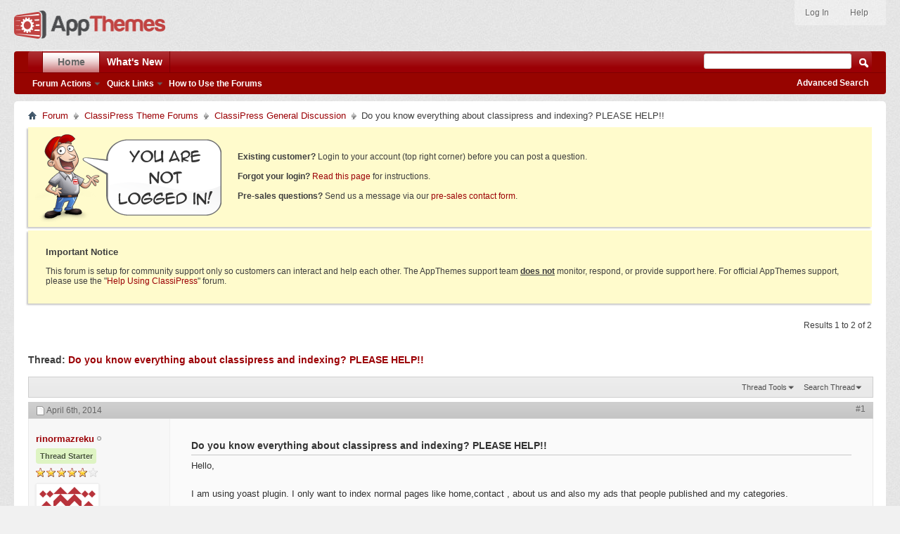

--- FILE ---
content_type: text/html; charset=ISO-8859-1
request_url: https://forums.appthemes.com/classipress-general-discussion/you-know-everything-about-classipress-69597/
body_size: 8642
content:
<!doctype html>
<html xmlns="http://www.w3.org/1999/xhtml" dir="ltr" lang="en" id="vbulletin_html">
<head>
<base href="https://forums.appthemes.com/" /><!--[if IE]></base><![endif]-->
	        <meta http-equiv="Content-Type" content="text/html; charset=UTF-8" />
        <meta http-equiv="X-UA-Compatible" content="IE=edge,chrome=1">
        <meta name="viewport" content="width=device-width,initial-scale=1">
        <meta id="e_vb_meta_bburl" name="vb_meta_bburl" content="https://forums.appthemes.com" />
        


	<link rel="Shortcut Icon" href="https://forums.appthemes.com/favicon.ico" type="image/x-icon" />








<script type="text/javascript">
<!--
	if (typeof YAHOO === 'undefined') // Load ALL YUI Local
	{
		document.write('<script type="text/javascript" src="https://forums.appthemes.com/clientscript/yui/yuiloader-dom-event/yuiloader-dom-event.js?v=422"><\/script>');
		document.write('<script type="text/javascript" src="https://forums.appthemes.com/clientscript/yui/connection/connection-min.js?v=422"><\/script>');
		var yuipath = 'clientscript/yui';
		var yuicombopath = '';
		var remoteyui = false;
	}
	else	// Load Rest of YUI remotely (where possible)
	{
		var yuipath = 'clientscript/yui';
		var yuicombopath = '';
		var remoteyui = true;
		if (!yuicombopath)
		{
			document.write('<script type="text/javascript" src="https://forums.appthemes.com/clientscript/yui/connection/connection-min.js"><\/script>');
		}
	}
	var SESSIONURL = "s=63ac0d766768c68230d7f104006394f6&";
	var SECURITYTOKEN = "guest";
	var IMGDIR_MISC = "images/styles/appthemes/misc";
	var IMGDIR_BUTTON = "images/styles/appthemes/buttons";
	var vb_disable_ajax = parseInt("0", 10);
	var SIMPLEVERSION = "422";
	var BBURL = "https://forums.appthemes.com";
	var LOGGEDIN = 0 > 0 ? true : false;
	var THIS_SCRIPT = "showthread";
	var RELPATH = "showthread.php?t=69597";
	var PATHS = {
		forum : "",
		cms   : "",
		blog  : ""
	};
	var AJAXBASEURL = "https://forums.appthemes.com/";
// -->
</script>
<script type="text/javascript" src="https://forums.appthemes.com/clientscript/vbulletin-core.js?v=422"></script>



	<link rel="alternate" type="application/rss+xml" title="AppThemes Forum RSS Feed" href="https://forums.appthemes.com/external.php?type=RSS2" />
	
		<link rel="alternate" type="application/rss+xml" title="AppThemes Forum - ClassiPress General Discussion - RSS Feed" href="https://forums.appthemes.com/external.php?type=RSS2&amp;forumids=51" />
	



	<link rel="stylesheet" type="text/css" href="https://forums.appthemes.com/clientscript/vbulletin_css/style00002l/main-rollup.css?d=1509759937" />
        

	<!--[if lt IE 8]>
	<link rel="stylesheet" type="text/css" href="https://forums.appthemes.com/clientscript/vbulletin_css/style00002l/popupmenu-ie.css?d=1509759937" />
	<link rel="stylesheet" type="text/css" href="https://forums.appthemes.com/clientscript/vbulletin_css/style00002l/vbulletin-ie.css?d=1509759937" />
	<link rel="stylesheet" type="text/css" href="https://forums.appthemes.com/clientscript/vbulletin_css/style00002l/vbulletin-chrome-ie.css?d=1509759937" />
	<link rel="stylesheet" type="text/css" href="https://forums.appthemes.com/clientscript/vbulletin_css/style00002l/vbulletin-formcontrols-ie.css?d=1509759937" />
	<link rel="stylesheet" type="text/css" href="https://forums.appthemes.com/clientscript/vbulletin_css/style00002l/editor-ie.css?d=1509759937" />
	<![endif]-->
<script type="text/javascript" src="https://forums.appthemes.com/clientscript/post_thanks.js"></script>

<style type="text/css">
.postbitlegacy .postfoot .textcontrols a.post_thanks_button, .postbit .postfoot .textcontrols a.post_thanks_button  {
    background: url(images/styles/appthemes/buttons/btn-hover-sprite.png) no-repeat transparent left;
background-position: 0px -258px;
    padding-left: 20px;
}
.postbitlegacy .postfoot .textcontrols a.post_thanks_button:hover, .postbit .postfoot .textcontrols a.post_thanks_button:hover  {
    background: url(images/styles/appthemes/buttons/btn-hover-sprite.png) no-repeat transparent left;
background-position: 0px -274px;
}
</style> 
        <!-- App Indexing for Google Search -->
        <link href="android-app://com.quoord.tapatalkpro.activity/tapatalk/forums.appthemes.com?location=topic&amp;page=1&amp;perpage=10&amp;fid=51&amp;tid=69597&amp;channel=google-indexing" rel="alternate" />
        <link href="ios-app://307880732/tapatalk/forums.appthemes.com?location=topic&amp;page=1&amp;perpage=10&amp;fid=51&amp;tid=69597&amp;channel=google-indexing" rel="alternate" />
        
	<meta name="keywords" content="you,know,everything,about,classipress,indexing,PLEASE,HELP,indexing, title, picture, 10063, favore.se, rubbish, archives" />
	<meta name="description" content="Hello, 
 
I am using yoast plugin. I only want to index normal pages like home,contact , about us and also my ads that people published and my categories. 
 
Right now my website has 400 ads, but google index 700 pages. Some pages that I don't want indexed is still showing in google(700 instead of 400). 
 
However yoast has a lot of options, and I can choose to not index some pages, but I am using google XML sitemap to create mysitemap(A different plugin,not yoast) , 
but will by options in" />

	<title> Do you know everything about classipress and indexing? PLEASE HELP!!</title>
	<link rel="canonical" href="https://forums.appthemes.com/classipress-general-discussion/you-know-everything-about-classipress-69597/" />
	
	
	
	
	
	
	
	
	

	
		<link rel="stylesheet" type="text/css" href="https://forums.appthemes.com/clientscript/vbulletin_css/style00002l/showthread-rollup.css?d=1509759937" />
	
	<!--[if lt IE 8]><link rel="stylesheet" type="text/css" href="https://forums.appthemes.com/clientscript/vbulletin_css/style00002l/toolsmenu-ie.css?d=1509759937" />
	<link rel="stylesheet" type="text/css" href="https://forums.appthemes.com/clientscript/vbulletin_css/style00002l/postlist-ie.css?d=1509759937" />
	<link rel="stylesheet" type="text/css" href="https://forums.appthemes.com/clientscript/vbulletin_css/style00002l/showthread-ie.css?d=1509759937" />
	<link rel="stylesheet" type="text/css" href="https://forums.appthemes.com/clientscript/vbulletin_css/style00002l/postbit-ie.css?d=1509759937" />
	<link rel="stylesheet" type="text/css" href="https://forums.appthemes.com/clientscript/vbulletin_css/style00002l/poll-ie.css?d=1509759937" /><![endif]-->
<link rel="stylesheet" type="text/css" href="https://forums.appthemes.com/clientscript/vbulletin_css/style00002l/additional.css?d=1509759937" />
<script type="text/javascript" src="https://forums.appthemes.com/vbseo/resources/scripts/vbseo_ui.js?v=a4"></script>
<script type="text/javascript">
 YAHOO.util.Event.onDOMReady(function (){
 	vbseoui = new vBSEO_UI();
 	vbseoui.page_init(Array('postbody','blogbit','content','postcontainer','vbseo_like_postbit'), Array("php",0));
 });
</script>

</head>

<body>


<!-- Tapatalk Detect body start -->
<script type="text/javascript">if (typeof(tapatalkDetect) == "function") tapatalkDetect()</script>
<!-- Tapatalk Detect banner body end -->

<div class="above_body"> <!-- closing tag is in template navbar -->
<div id="header" class="floatcontainer doc_header">
	<div><a name="top" href="https://www.appthemes.com" class="logo-image"><img src="https://cdn.appthemes.com/wp-content/uploads/2015/05/appthemes-logo@2x.png" alt="AppThemes Home" width="215" height="40" /></a></div>
	<div id="toplinks" class="toplinks">
		
			<ul class="nouser">

				<li><a rel="help" href="https://forums.appthemes.com/faq.php">Help</a></li>
				

<li><a rel="nofollow" href="https://www.appthemes.com/login/?redirect_to=https%3A%2F%2Fforums.appthemes.com%2Fshowthread.php?t=69597">Log In</a></li>


			</ul>
		
	</div>
	<div class="ad_global_header">
		 
		 
	</div>
	<hr />
</div>
<div id="navbar" class="navbar">
	<ul id="navtabs" class="navtabs floatcontainer">
		
		
	
		<li class="selected" id="vbtab_forum">
			<a class="navtab" href="/">Home</a>
		</li>
		
		
			<ul class="floatcontainer">
				
					
						<li class="popupmenu" id="vbmenu_actions">
							<a href="javascript://" class="popupctrl">Forum Actions</a>
							<ul class="popupbody popuphover">
								
									<li id="vbalink_mfr"><a rel="nofollow" href="https://forums.appthemes.com/forumdisplay.php?do=markread&amp;markreadhash=guest">Mark Forums Read</a></li>
								
							</ul>
						</li>
					
				
					
						<li class="popupmenu" id="vbmenu_qlinks">
							<a href="javascript://" class="popupctrl">Quick Links</a>
							<ul class="popupbody popuphover">
								
									<li id="vbqlink_posts"><a href="https://forums.appthemes.com/search.php?do=getdaily&amp;contenttype=vBForum_Post">Today's Posts</a></li>
								
							</ul>
						</li>
					
				
					
						
							<li id="vbflink_faq"><a href="https://forums.appthemes.com/faq.php">How to Use the Forums</a></li>
						
					
				
			</ul>
		

	
		<li  id="vbtab_whatsnew">
			<a class="navtab" href="https://forums.appthemes.com/activity.php">What's New</a>
		</li>
		
		

		
	</ul>
	
		<div id="globalsearch" class="globalsearch">
			<form action="https://forums.appthemes.com/search.php?do=process" method="post" id="navbar_search" class="navbar_search">
				
				<input type="hidden" name="securitytoken" value="guest" />
				<input type="hidden" name="do" value="process" />
				<span class="textboxcontainer"><span><input type="text" value="" name="query" class="textbox" tabindex="99"/></span></span>
				<span class="buttoncontainer"><span><input type="image" class="searchbutton" src="images/styles/appthemes/buttons/search.png" name="submit" onclick="document.getElementById('navbar_search').submit;" tabindex="100"/></span></span>
			</form>
			<ul class="navbar_advanced_search">
				<li><a rel="nofollow" href="https://forums.appthemes.com/search.php" accesskey="4">Advanced Search</a></li>
				
			</ul>
		</div>
	
</div>
</div><!-- closing div for above_body -->

<div class="body_wrapper">
<div id="breadcrumb" class="breadcrumb">
	<ul class="floatcontainer">
		<li class="navbithome"><a href="https://forums.appthemes.com/" accesskey="1"><img src="https://forums.appthemes.com/images/styles/appthemes/misc/navbit-home.png" alt="Home" /></a></li>
		
	<li class="navbit"><a href="https://forums.appthemes.com/">Forum</a></li>

	<li class="navbit"><a href="https://forums.appthemes.com/#classipress-theme-forums">ClassiPress Theme Forums</a></li>

	<li class="navbit"><a href="https://forums.appthemes.com/classipress-general-discussion/">ClassiPress General Discussion</a></li>

		
	<li class="navbit lastnavbit"><span> Do you know everything about classipress and indexing? PLEASE HELP!!</span></li>

	</ul>
	<hr />
</div>

 



	<form action="https://forums.appthemes.com/profile.php?do=dismissnotice" method="post" id="notices" class="notices">
		<input type="hidden" name="do" value="dismissnotice" />
		<input type="hidden" name="s" value="s=63ac0d766768c68230d7f104006394f6&amp;" />
		<input type="hidden" name="securitytoken" value="guest" />
		<input type="hidden" id="dismiss_notice_hidden" name="dismiss_noticeid" value="" />
		<input type="hidden" name="url" value="" />
		<ol>
			<li class="restore" id="navbar_notice_4">
	
	<img src="//cdn.appthemes.com/wp-content/uploads/2013/03/not-logged-in.png" alt="You are not logged in" style="margin:0 15px 0 0;float:left;" />
<span style="padding:30px 0 7px 0;display:block;"><strong>Existing customer?</strong> Login to your account (top right corner) before you can post a question.</span>
<span style="padding:7px 0;display:block;"><strong>Forgot your login?</strong> <a rel="nofollow" href="http://forums.appthemes.com/faq.php?faq=appthemes_getting_started#faq_gs_1">Read this page</a> for instructions.</span>
<span style="padding:7px 0 32px 0;display:block;"><strong>Pre-sales questions?</strong> Send us a message via our <a href="http://www.appthemes.com/about/contact-form/">pre-sales contact form</a>.</span>
</li><li class="restore" id="navbar_notice_12">
	
	<div style="padding:5px 15px 20px;"><h3>Important Notice</h3>
This forum is setup for community support only so customers can interact and help each other. The AppThemes support team <strong><u>does not</u></strong> monitor, respond, or provide support here. For official AppThemes support, please use the "<a href="/help-using-classipress/">Help Using ClassiPress</a>" forum.
</div>
</li>
		</ol>
	</form>





	<div id="above_postlist" class="above_postlist">
		
		<div id="pagination_top" class="pagination_top">
		
			<div id="postpagestats_above" class="postpagestats">
				Results 1 to 2 of 2
			</div>
		</div>
	</div>
	<div id="pagetitle" class="pagetitle"> 
		<h1>
			Thread: <span class="threadtitle"><a href="https://forums.appthemes.com/classipress-general-discussion/you-know-everything-about-classipress-69597/" title="Reload this Page">Do you know everything about classipress and indexing? PLEASE HELP!!</a></span>
		</h1>
		
	</div>
	<div id="thread_controls" class="thread_controls toolsmenu">
		<div>
		<ul id="postlist_popups" class="postlist_popups popupgroup">
			
			
			<li class="popupmenu" id="threadtools">
				<h6><a class="popupctrl" href="javascript://">Thread Tools</a></h6>
				<ul class="popupbody popuphover">


						
					

					<li><a href="https://forums.appthemes.com/classipress-general-discussion/you-know-everything-about-classipress-69597-print/" accesskey="3" rel="nofollow">Show Printable Version</a></li>
					
					<li>
						
							<a href="https://forums.appthemes.com/subscription.php?do=addsubscription&amp;t=69597" rel="nofollow">Subscribe to this Thread&hellip;</a>
						
					</li>
					
				</ul>
			</li>

			

			
				<li class="popupmenu searchthread menusearch" id="searchthread">
					<h6><a class="popupctrl" href="javascript://">Search Thread</a></h6>
					<form action="https://forums.appthemes.com/search.php" method="post">
						<ul class="popupbody popuphover">
							<li>
								<input type="text" name="query" class="searchbox" value="Search..." tabindex="13" />
								<input type="submit" class="button" value="Search" tabindex="14" />
							</li>
							<li class="formsubmit" id="popupsearch">
								<div class="submitoptions">&nbsp;</div>
								<div class="advancedsearchlink"><a rel="nofollow" href="https://forums.appthemes.com/search.php?search_type=1&amp;searchthreadid=69597&amp;contenttype=vBForum_Post">Advanced Search</a></div>
							</li>
						</ul>
						<input type="hidden" name="s" value="63ac0d766768c68230d7f104006394f6" />
						<input type="hidden" name="securitytoken" value="guest" />
						<input type="hidden" name="do" value="process" />
						<input type="hidden" name="searchthreadid" value="69597" />
						<input type="hidden" name="search_type" value="1" />
						<input type="hidden" name="contenttype" value="vBForum_Post" />
					</form>
				</li>
			

			

			

			
			</ul>
		</div>
	</div>

<div id="postlist" class="postlist restrain">
	

	
		<ol id="posts" class="posts" start="1">
			
<li class="postbitlegacy postbitim postcontainer old" id="post_305736">
<!-- see bottom of postbit.css for .userinfo .popupmenu styles -->

	<div class="posthead">
			<span class="postdate old">
				
					<span class="date">April 6th, 2014</span>
				
			</span>
			<span class="nodecontrols">
				
					<a name="post305736" href="https://forums.appthemes.com/classipress-general-discussion/you-know-everything-about-classipress-69597/#post305736" class="postcounter">#1</a><a id="postcount305736" name="1"></a>
				
				
				
			</span>
	</div>
	<div class="postdetails">
		<div class="userinfo">
			<div class="username_container">
			
				<div class="popupmenu memberaction">
	<a rel="nofollow" class="username offline " href="https://forums.appthemes.com/members/rinormazreku/" title="rinormazreku is offline"><strong>rinormazreku</strong></a>
	
</div>
				<img class="inlineimg onlinestatus" src="https://forums.appthemes.com/images/statusicon/user-offline.png" alt="rinormazreku is offline" border="0" />

			
			</div>

<div class="threadstarter"><span>Thread Starter</span></div>

			<span class="usertitle">
				
			</span>

			
				<span class="rank"><img src="https://forums.appthemes.com/images/ranks/stars/5.gif" alt="" border="" /></span>
			
			
			
			
			<a rel="nofollow" class="postuseravatar" href="https://forums.appthemes.com/members/rinormazreku/" title="rinormazreku is offline">
				<img src="https://secure.gravatar.com/avatar/bbb62dc104b6834f9447e62043012f6e.png?s=80&d=identicon&r=pg" alt="rinormazreku's Avatar" title="rinormazreku's Avatar" />
			</a>
			 
			
				<hr />
				<dl class="userinfo_extra">
					<dt>Join Date</dt> <dd>Dec 2013</dd>
					<dt>Location</dt> <dd>Sweden</dd>
					
					<dt>Posts</dt> <dd>125</dd>	
					
    <dt>Thanks</dt> <dd>19</dd>
    
        <dd style="white-space:nowrap; display:inline; float: left;">Thanked 0 Times in 0 Posts</dd>
    
 
				</dl>
				
				
				<div class="imlinks">
					    
				</div>
			
		</div>
		
		<div class="postbody">
		
			<div class="postrow postmain">
				
				
				
				<h2 class="title icon">
					Do you know everything about classipress and indexing? PLEASE HELP!!
				</h2>
				

                
                    
                    
                
                
                    
						
                <!-- custom addition -->

                
                    Hello,<br />
<br />
I am using yoast plugin. I only want to index normal pages like home,contact , about us and also my ads that people published and my categories.<br />
<br />
Right now my website has 400 ads, but google index 700 pages. Some pages that I don't want indexed is still showing in google(700 instead of 400).<br />
<br />
However yoast has a lot of options, and I can choose to not index some pages, but I am using google XML sitemap to create mysitemap(A different plugin,not yoast) ,<br />
but will by options in yoast still make a difference in terms of indexing? I am only using yoast for meta descriptions so far.<br />
<br />
Please describe these terms and tell me what to index and what not to(They are all options in yoast):<br />
<br />
1 * Posts<br />
2 * Pages<br />
3 * Media<br />
4 * Ads<br />
5 * Order<br />
6 * Archive For Custom Post Types<br />
7 * Custom Post Type Ads<br />
8 * Custom Post Type Order  <br />
9 * Static pages<br />
10 * Taxonomy pages for Ad categories<br />
11 * Taxonomy pages for Ad tags<br />
12 * Archives<br />
13 * Articles <br />
14 * Labels<br />
15 * Categories<br />
16 * Format<br />
17 * Author Pages<br />
18 * Ad Categories<br />
19 * Ad Tags<br />
20 * Author Archive<br />
21 * Date Archive
                

                <!-- / custom addition -->
					
					
				
			</div>
			
			<div class="after_content">
				
				
<div class="vbseo_buttons" id="lkbtn_1.69597.305736">

    <div class="vbseo_liked" style="display:none"></div>


</div>

				
					 
				
				
				
			</div>
			
			<div class="cleardiv"></div>
		</div>
	</div>
		<div class="postfoot">
			<!-- <div class="postfoot_container"> -->
			<div class="textcontrols floatcontainer">
				<span class="postcontrols">
					<img style="display:none" id="progress_305736" src="https://forums.appthemes.com/images/styles/appthemes/misc/progress.gif" alt="" />
					
					
					
						<a id="qrwq_305736" class="newreply" href="https://forums.appthemes.com/newreply.php?do=newreply&amp;p=305736" rel="nofollow" title="Reply With Quote"><img id="quoteimg_305736" src="https://forums.appthemes.com/clear.gif" alt="Reply With Quote" />  Reply With Quote</a> 
					
					
					
				</span>
				<span class="postlinking">
					
						
					

					
					
					
					

					
					

					
					
					
					
					
				</span>
			<!-- </div> -->
			</div>
		</div>
	<hr />
</li>
<li class="postbitlegacy postbitim" id="post_thanks_box_305736" style="display:none">
	
</li> 
<li class="postbitlegacy postbitim postcontainer old" id="post_305743">
<!-- see bottom of postbit.css for .userinfo .popupmenu styles -->

	<div class="posthead">
			<span class="postdate old">
				
					<span class="date">April 6th, 2014</span>
				
			</span>
			<span class="nodecontrols">
				
					<a name="post305743" href="https://forums.appthemes.com/classipress-general-discussion/you-know-everything-about-classipress-69597/#post305743" class="postcounter">#2</a><a id="postcount305743" name="2"></a>
				
				
				
			</span>
	</div>
	<div class="postdetails">
		<div class="userinfo">
			<div class="username_container">
			
				<div class="popupmenu memberaction">
	<a rel="nofollow" class="username offline " href="https://forums.appthemes.com/members/rinormazreku/" title="rinormazreku is offline"><strong>rinormazreku</strong></a>
	
</div>
				<img class="inlineimg onlinestatus" src="https://forums.appthemes.com/images/statusicon/user-offline.png" alt="rinormazreku is offline" border="0" />

			
			</div>

<div class="threadstarter"><span>Thread Starter</span></div>

			<span class="usertitle">
				
			</span>

			
				<span class="rank"><img src="https://forums.appthemes.com/images/ranks/stars/5.gif" alt="" border="" /></span>
			
			
			
			
			<a rel="nofollow" class="postuseravatar" href="https://forums.appthemes.com/members/rinormazreku/" title="rinormazreku is offline">
				<img src="https://secure.gravatar.com/avatar/bbb62dc104b6834f9447e62043012f6e.png?s=80&d=identicon&r=pg" alt="rinormazreku's Avatar" title="rinormazreku's Avatar" />
			</a>
			 
			
				<hr />
				<dl class="userinfo_extra">
					<dt>Join Date</dt> <dd>Dec 2013</dd>
					<dt>Location</dt> <dd>Sweden</dd>
					
					<dt>Posts</dt> <dd>125</dd>	
					
    <dt>Thanks</dt> <dd>19</dd>
    
        <dd style="white-space:nowrap; display:inline; float: left;">Thanked 0 Times in 0 Posts</dd>
    
 
				</dl>
				
				
				<div class="imlinks">
					    
				</div>
			
		</div>
		
		<div class="postbody">
		
			<div class="postrow postmain">
				
				
				

                
                
                    
                
                    
						
                <!-- custom addition -->

                

                    	
                        <div class='teaser-box'><img src="https://forums.appthemes.com/images/styles/appthemes/misc/spam_detected.png" style="margin:0 7px -3px 0;" />You must be an AppThemes customer and logged in to view this response. <a href="http://www.appthemes.com" target="_blank">Join today!</a></div>
                    

                

                <!-- / custom addition -->
					
					
				
			</div>
			
			<div class="after_content">
				
				
<div class="vbseo_buttons" id="lkbtn_1.69597.305743">

    <div class="vbseo_liked" style="display:none"></div>


</div>

				
				
				
			</div>
			
			<div class="cleardiv"></div>
		</div>
	</div>
		<div class="postfoot">
			<!-- <div class="postfoot_container"> -->
			<div class="textcontrols floatcontainer">
				<span class="postcontrols">
					<img style="display:none" id="progress_305743" src="https://forums.appthemes.com/images/styles/appthemes/misc/progress.gif" alt="" />
					
					
					
						<a id="qrwq_305743" class="newreply" href="https://forums.appthemes.com/newreply.php?do=newreply&amp;p=305743" rel="nofollow" title="Reply With Quote"><img id="quoteimg_305743" src="https://forums.appthemes.com/clear.gif" alt="Reply With Quote" />  Reply With Quote</a> 
					
					
					
				</span>
				<span class="postlinking">
					
						
					

					
					
					
					

					
					

					
					
					
					
					
				</span>
			<!-- </div> -->
			</div>
		</div>
	<hr />
</li>
<li class="postbitlegacy postbitim" id="post_thanks_box_305743" style="display:none">
	
</li> 
		</ol>
		<div class="separator"></div>
		<div class="postlistfoot">
			
		</div>

	

</div>

<div id="below_postlist" class="noinlinemod below_postlist">
	
	<div id="pagination_bottom" class="pagination_bottom">
	
		
	</div>
</div>








	<!-- next / previous links -->
	<div class="navlinks">
		
			
				<strong>&laquo;</strong>
				<a href="https://forums.appthemes.com/classipress-general-discussion/how-can-change-tab-colors-68961/">How can I change the tab colors in the adds detail page?</a>
			
			 | 
			
				<a href="https://forums.appthemes.com/classipress-general-discussion/appthemes-change-policy-69518/">Appthemes change of policy...</a>
				<strong>&raquo;</strong>
			
		
	</div>
	<!-- / next / previous links -->

<div id="thread_info" class="thread_info block">
	
	<h4 class="threadinfohead blockhead">Thread Information</h4>
	<div id="thread_onlineusers" class="thread_info_block blockbody formcontrols">
		<div class="inner_block">
			<h5>Users Browsing this Thread</h5>
			<div>
				<p>There are currently 1 users browsing this thread. <span class="shade">(0 members and 1 guests)</span></p>
				<ol class="commalist">
					
				</ol>
			</div>
		</div>
	</div>
	
	
	<div id="similar_threads">
		<h4 class="threadinfohead blockhead">Similar Threads</h4>
		<div id="similar_threads_list" class="thread_info_block blockbody formcontrols">
			<ol class="similar_threads">
			<li class="floatcontainer">
  <div class="titleblock">
    <h6><a href="https://forums.appthemes.com/report-classipress-bugs/google-keep-indexing-author-pages-69462/" title="hi, 
 
My classipress site got around 400 ads. However 600 pages are indexed on google, I tried to google site: www.favore.se and I saw a lot of...">Google keep indexing author pages damn!</a></h6>
    <div class="starter_forum">
       By rinormazreku in forum Report ClassiPress Bugs
    </div>
  </div>
  <div class="dateblock">
    <span class="shade">Replies:</span> 8
      <div class="starter_forum">
        <span class="shade">Last Post:</span> April 17th, 2014, <span class="time">03:37 AM</span>
      </div>
  </div>
</li><li class="floatcontainer">
  <div class="titleblock">
    <h6>
	<span class="prefix understate">
		<span style="margin:0 5px 0 0;float:right;font-size:11px;font-weight:bold;"><a href="http://forums.appthemes.com/members/jomarkosabel" style="color:#999999;">Jomark</a></span>
	</span>
	<a href="https://forums.appthemes.com/report-clipper-bugs/google-indexing-go-go-store-66519/" title="Hello, 
 
Why Google indexing /go/ and /go-store/ and like this &quot;/wp-admin/admin-ajax.php?action=comment-form&amp;id=30&quot;???? 
 
See more attached...">Google indexing /go/ and /go-store/</a></h6>
    <div class="starter_forum">
       By tomukasteris in forum Report Clipper Bugs
    </div>
  </div>
  <div class="dateblock">
    <span class="shade">Replies:</span> 6
      <div class="starter_forum">
        <span class="shade">Last Post:</span> February 22nd, 2014, <span class="time">04:05 PM</span>
      </div>
  </div>
</li><li class="floatcontainer">
  <div class="titleblock">
    <h6><a href="https://forums.appthemes.com/classipress-general-discussion/privacy-settings-search-engine-indexing-60859/" title="Hi, 
 
Previously when I have used wordpress there has been the option in Settings &gt; Privacy Setttings, to remove my site from search engine...">Privacy Settings - Search Engine Indexing</a></h6>
    <div class="starter_forum">
       By bruceyoungblood in forum ClassiPress General Discussion
    </div>
  </div>
  <div class="dateblock">
    <span class="shade">Replies:</span> 1
      <div class="starter_forum">
        <span class="shade">Last Post:</span> November 5th, 2013, <span class="time">07:40 AM</span>
      </div>
  </div>
</li><li class="floatcontainer">
  <div class="titleblock">
    <h6><a href="https://forums.appthemes.com/help-using-clipper/indexing-category-post-just-categories-28269/" title="Hi, 
 
I have purchased the Clipperpress theme and using it on one of my sites, Question is what's the best way to use it: 
 
Do i have to use the...">Indexing Category or Post or Just Categories</a></h6>
    <div class="starter_forum">
       By aix6600 in forum Help Using Clipper
    </div>
  </div>
  <div class="dateblock">
    <span class="shade">Replies:</span> 1
      <div class="starter_forum">
        <span class="shade">Last Post:</span> March 1st, 2012, <span class="time">07:01 AM</span>
      </div>
  </div>
</li><li class="floatcontainer">
  <div class="titleblock">
    <h6><a href="https://forums.appthemes.com/report-jobroller-bugs/google-not-indexing-jobs-17928/" title="Hello, first sorry for the mistakes, I know a little English and I am using a translator. 
 
I would like to help to solve an error that some are...">Google is not indexing my jobs</a></h6>
    <div class="starter_forum">
       By sempretops in forum Report JobRoller Bugs
    </div>
  </div>
  <div class="dateblock">
    <span class="shade">Replies:</span> 5
      <div class="starter_forum">
        <span class="shade">Last Post:</span> May 17th, 2011, <span class="time">08:08 AM</span>
      </div>
  </div>
</li>
			</ol>
		</div>
	</div>


	
	
	
	
	<div class="options_block_container">
		

	</div>
</div>








<div style="clear: left">
   
  <div id="ad_global_above_footer"><div style="text-align:center;"><a href="https://marketplace.appthemes.com/" target="_blank"><img src="https://s3.amazonaws.com/appthemes/misc-site-images/appthemes-marketplace-banner-728-90.png" width="728" height="90" alt="appthemes marketplace" /></a></div></div>
</div>

<div id="footer" class="floatcontainer footer">

	<form action="https://forums.appthemes.com/" method="get" id="footer_select" class="footer_select">

		
			<select name="styleid" onchange="switch_id(this, 'style')">
				<optgroup label="Quick Style Chooser"><option class="hidden"></option></optgroup>
				
					
					<optgroup label="&nbsp;Standard Styles">
									
					
	<option value="2" class="" selected="selected">-- AppThemes</option>

					
					</optgroup>
										
				
				
					
					<optgroup label="&nbsp;Mobile Styles">
					
					
	<option value="4" class="" >-- Default Mobile Style</option>

					
					</optgroup>
										
				
			</select>	
		
		
		
	</form>

	<ul id="footer_links" class="footer_links">
		
		<li><a href="https://www.appthemes.com">AppThemes</a></li>
		
		
		
		
		
		
	</ul>
	
	
	
	
	<script type="text/javascript">
	<!--
		// Main vBulletin Javascript Initialization
		vBulletin_init();
	//-->
	</script>
        
</div>
</div> <!-- closing div for body_wrapper -->

<div class="below_body">
<div id="footer_time" class="shade footer_time">All times are GMT -5. The time now is <span class="time">04:29 AM</span>.</div>


<div id="footer_morecopyright" class="shade footer_morecopyright">
	<!-- Do not remove cronimage or your scheduled tasks will cease to function -->
	
	<!-- Do not remove cronimage or your scheduled tasks will cease to function -->

</div>
 

</div>

 
<script type="text/javascript">

    var _gaq = _gaq || [];
    _gaq.push(['_setAccount', 'UA-74957-32']);
    _gaq.push(['_setDomainName', 'appthemes.com']);
    _gaq.push(['_trackPageview']);

    (function() {
        var ga = document.createElement('script'); ga.type = 'text/javascript'; ga.async = true;
        ga.src = ('https:' == document.location.protocol ? 'https://ssl' : 'http://www') + '.google-analytics.com/ga.js';
        var s = document.getElementsByTagName('script')[0]; s.parentNode.insertBefore(ga, s);
    })();

</script>

<br /><div style="z-index:3" class="shade" align="center"></div>

<script type="text/javascript">
//<![CDATA[

window.orig_onload = window.onload;
window.onload = function() {
var cpost=document.location.hash.substring(1);var cpost2='';if(cpost && (typeof fetch_object != 'undefined')){ var ispost=cpost.substring(0,4)=='post';if(ispost)cpost2='post_'+cpost.substring(4);if((cobj = fetch_object(cpost))||(cobj = fetch_object(cpost2))){cobj.scrollIntoView(true);}else if(ispost){cpostno = cpost.substring(4,cpost.length);if(parseInt(cpostno)>0){location.replace('https://forums.appthemes.com/showthread.php?p='+cpostno);};} }

if(typeof window.orig_onload == "function") window.orig_onload();
}

//]]>
</script>
</body>
</html>

--- FILE ---
content_type: text/css
request_url: https://forums.appthemes.com/clientscript/vbulletin_css/style00002l/main-rollup.css?d=1509759937
body_size: 14199
content:
@charset "UTF-8";.bbcode_container{margin:20px;margin-top:5px;display:block}.bbcode_container .bbcode_desc{margin-bottom:2px;font-size:11px}.bbcode_container div.bbcode_code,.bbcode_container pre.bbcode_code{margin:0;padding:6px;border:1px inset;text-align:left;overflow:scroll;direction:ltr;background:#f7f7f7 none ;font-size:12px}.bbcode_container code.bbcode_code{margin:0;text-align:left;direction:ltr;font-size:12px}.bbcode_container code.bbcode_code code{white-space:nowrap}.bbcode_container div.bbcode_quote{margin:0 10px;margin-bottom:10px;-moz-border-radius:5px;-webkit-border-radius:5px;background:#f7f7f7 none ;border-radius:5px;border:1px solid #CECECE;font:italic normal 13px Tahoma,Calibri,Verdana,Geneva,sans-serif;position:relative;top:0}.bbcode_container .bbcode_quote_container{background:transparent url(https://forums.appthemes.com/images/styles/appthemes/misc/quote-left.png) no-repeat left;display:block;width:9px;height:13px;position:absolute;top:5;left:-9px}.bbcode_quote div.quote_container{-moz-border-radius:5px;-webkit-border-radius:5px;border-radius:5px;padding:5px 10px 5px 10px}.bbcode_quote .bbcode_postedby img{position:relative;top:1px}.bbcode_container div.bbcode_quote.printable{background:none;border:none}.bbcode_container div.bbcode_quote div.message{padding:8px 0px}.bbcode_container div.bbcode_quote div.message ol>li,.bbcode_container div.bbcode_quote div.message ul>li{float:none}.bbcode_postedby{font:normal 12px Tahoma,Calibri,Verdana,Geneva,sans-serif}.bbcode_postedby img{margin:0}.texteditor textarea.cke_source{padding:0 1px 0 1px}.texteditor.content .cke_skin_kama textarea.cke_source,.texteditor textarea{color:#222222;font:13px Tahoma,Calibri,Verdana,Geneva,sans-serif;white-space:pre-wrap;background:#FFFFFF none }.texteditor.forum .cke_skin_kama textarea.cke_source,.texteditor.forum textarea{color:#222222;font:13px Verdana,Arial,Tahoma,Calibri,Geneva,sans-serif;white-space:pre-wrap;background:#FFFFFF none }.editor_smiliebox{float:right;width:125px;height:200px;_background-color:#FFFFFF;_border:solid 1px #CECECE;padding:0 3px 3px 3px}.editor_smiliebox .blocksubhead{padding:0;font-size:11px;font-weight:normal;text-align:center;border:solid 1px #CECECE;border-width:1px 0}.editor_smiliebox ul.smiliebox{height:190px;overflow:hidden}.editor_smiliebox ul.smiliebox li{float:left;height:20px;width:20px;margin:2px;overflow:hidden;position:relative;text-align:center}.editor_smiliebox ul.smiliebox li div.table{display:table;height:100%;margin:auto;table-layout:fixed;width:20px}.editor_smiliebox ul.smiliebox li div.tablecell{display:table-cell;vertical-align:middle}.editor_smiliebox ul.smiliebox li img{height:auto;max-width:20px;width:auto !important;cursor:pointer}.editor_smiliebox div.moresmilies{text-align:center;font-size:11px}.editor_textbox_container{width:100%;float:left;margin:0}.editor_textbox_container.smilie{margin-right:-215px}.editor_textbox_smilie{margin-right:135px}.cke_skin_kama_container{visibility:visible;background:#FFFFFF;// no stylevar}.cke_skin_kama_container body{min-width:0}.attachment a{padding:1px 0;border:1px solid #ffffff;display:block}.attachment a:hover{padding:1px 0;border-color:#316ac5;background-color:#dff1ff}.editorpopupbody{padding:5px;min-width:200px;max-height:250px;overflow-y:auto;overflow-x:hidden}.editorpopupbody li.attachment{white-space:nowrap}.editorpopupbody div.attach_insert_all{cursor:pointer;background-color:#FFFFFF;padding:2px}.cke_skin_kama .cke_panel.cke_attach{width:250px;height:auto}.cke_skin_kama span.cke_browser_webkit,.cke_skin_kama span.cke_browser_gecko18{outline:none !important}.previewthumbactive{position:absolute;background:url('https://forums.appthemes.com/images/styles/appthemes/misc/pencil.png') no-repeat top left;cursor:pointer;border:1px solid red;margin:0;z-index:10}img.previewthumb.active{cursor:pointer;border:1px solid red;margin:0}.cke_browser_ie8 .cke_editor{display:block !important}.cke_button .cke_disabled:hover{background-color:transparent !important}.cke_skin_kama span:not(.cke_browser_ie) .cke_button .cke_icon{background:url('https://forums.appthemes.com/images/editor/sprite.png') no-repeat top left}.cke_skin_kama .cke_browser_ie .cke_button .cke_icon{position:relative;overflow:hidden;width:16px;height:16px}.cke_skin_kama .cke_browser_ie .cke_button .cke_icon_image{position:absolute;width:2498px;height:60px;background:url('https://forums.appthemes.com/images/editor/sprite.png') no-repeat top left}.cke_skin_kama .cke_browser_ie .cke_button .cke_icon_image.custom{background:none}.cke_skin_kama .cke_browser_ie .cke_button a.cke_disabled .cke_icon{filter:progid:DXImageTransform.Microsoft.AlphaImageLoader(sizingMethod='scale')}.cke_skin_kama .cke_browser_ie .cke_rtl .cke_button a.cke_disabled .cke_icon{filter:progid:DXImageTransform.Microsoft.AlphaImageLoader(sizingMethod='scale')}.cke_skin_kama .cke_browser_ie .cke_button a.cke_on .cke_icon_image{top:0px}.cke_skin_kama .cke_browser_ie .cke_button a.cke_off .cke_icon_image{top:-20px}.cke_skin_kama .cke_browser_ie .cke_button a.cke_disabled .cke_icon_image{top:-40px;filter:}.cke_skin_kama .cke_browser_ie .cke_button .cke_button_textcolor .cke_buttonarrow{filter:}.cke_skin_kama .cke_browser_ie .cke_button .cke_buttonarrow{position:relative;top:-4px}.cke_skin_kama .cke_browser_ie .cke_rtl .cke_button a.cke_disabled .cke_icon_image{top:-40px;filter:}.cke_skin_kama span:not(.cke_browser_ie) .cke_button_openAttachmentWindow .cke_icon{background-position:0 0}.cke_skin_kama .cke_browser_ie .cke_button_openAttachmentWindow .cke_icon_image{left:0px}.cke_skin_kama span:not(.cke_browser_ie) .cke_button_enhancedsource .cke_icon{background-position:-1597px 0}.cke_skin_kama .cke_browser_ie .cke_button_enhancedsource .cke_icon_image{left:-1597px}.cke_skin_kama .cke_button_enhancedsource .cke_label{}.cke_skin_kama span:not(.cke_browser_ie) .cke_button_pastetext .cke_icon{background-position:-2480px 0}.cke_skin_kama .cke_browser_ie .cke_button_pastetext .cke_icon_image{left:-2480px}.cke_skin_kama span:not(.cke_browser_ie) .cke_button_pastefromword .cke_icon{background-position:-2430px 0}.cke_skin_kama .cke_browser_ie .cke_button_pastefromword .cke_icon_image{left:-2430px}.cke_skin_kama span:not(.cke_browser_ie) .cke_button_removeFormat .cke_icon{background-position:-1447px 0}.cke_skin_kama .cke_browser_ie .cke_button_removeFormat .cke_icon_image{left:-1447px}.cke_skin_kama span:not(.cke_browser_ie) .cke_button_bold .cke_icon{background-position:-50px 0}.cke_skin_kama .cke_browser_ie .cke_button_bold .cke_icon_image{left:-50px}.cke_skin_kama span:not(.cke_browser_ie) .cke_button_italic .cke_icon{background-position:-897px 0}.cke_skin_kama .cke_browser_ie .cke_button_italic .cke_icon_image{left:-897px}.cke_skin_kama span:not(.cke_browser_ie) .cke_button_underline .cke_icon{background-position:-2247px 0}.cke_skin_kama .cke_browser_ie .cke_button_underline .cke_icon_image{left:-2247px}.cke_skin_kama span:not(.cke_browser_ie) .cke_button_subscript .cke_icon{background-position:-2147px 0}.cke_skin_kama .cke_browser_ie .cke_button_subscript .cke_icon_image{left:-2147px}.cke_skin_kama span:not(.cke_browser_ie) .cke_button_superscript .cke_icon{background-position:-2197px 0}.cke_skin_kama .cke_browser_ie .cke_button_superscript .cke_icon_image{left:-2197px}.cke_skin_kama span:not(.cke_browser_ie) .cke_button_table .cke_icon{background-position:-2047px 0}.cke_skin_kama .cke_browser_ie .cke_button_table .cke_icon_image{left:-2047px}.cke_skin_kama span:not(.cke_browser_ie) .cke_button_vbTableProperties .cke_icon{background-position:-1797px 0}.cke_skin_kama .cke_browser_ie .cke_button_vbTableProperties .cke_icon_image{left:-1797px}.cke_skin_kama span:not(.cke_browser_ie) .cke_button_tableDelete .cke_icon{background-position:-1847px 0}.cke_skin_kama .cke_browser_ie .cke_button_tableDelete .cke_icon_image{left:-1847px}.cke_skin_kama span:not(.cke_browser_ie) .cke_button_vbRowInsertBefore .cke_icon{background-position:-1997px 0}.cke_skin_kama .cke_browser_ie .cke_button_vbRowInsertBefore .cke_icon_image{left:-1997px}.cke_skin_kama span:not(.cke_browser_ie) .cke_button_vbRowInsertAfter .cke_icon{background-position:-1947px 0}.cke_skin_kama .cke_browser_ie .cke_button_vbRowInsertAfter .cke_icon_image{left:-1947px}.cke_skin_kama span:not(.cke_browser_ie) .cke_button_vbRowDelete .cke_icon{background-position:-1897px 0}.cke_skin_kama .cke_browser_ie .cke_button_vbRowDelete .cke_icon_image{left:-1897px}.cke_skin_kama span:not(.cke_browser_ie) .cke_button_vbColumnInsertBefore .cke_icon{background-position:-1747px 0}.cke_skin_kama .cke_browser_ie .cke_button_vbColumnInsertBefore .cke_icon_image{left:-1747px}.cke_skin_kama span:not(.cke_browser_ie) .cke_button_vbColumnInsertAfter .cke_icon{background-position:-1697px 0}.cke_skin_kama .cke_browser_ie .cke_button_vbColumnInsertAfter .cke_icon_image{left:-1697px}.cke_skin_kama span:not(.cke_browser_ie) .cke_button_vbColumnDelete .cke_icon{background-position:-1647px 0}.cke_skin_kama .cke_browser_ie .cke_button_vbColumnDelete .cke_icon_image{left:-1647px}.cke_skin_kama span:not(.cke_browser_ie) .cke_button_horizontalrule .cke_icon{background-position:-2097px 0}.cke_skin_kama .cke_browser_ie .cke_button_horizontalrule .cke_icon_image{left:-2097px}.cke_skin_kama span:not(.cke_browser_ie) .cke_button_smiley .cke_icon{background-position:-1497px 0}.cke_skin_kama .cke_browser_ie .cke_button_smiley .cke_icon_image{left:-1497px}.cke_skin_kama span:not(.cke_browser_ie) .cke_button_iespell .cke_icon{background-position:-1547px 0}.cke_skin_kama .cke_browser_ie .cke_button_iespell .cke_icon_image{left:-1547px}.cke_skin_kama span:not(.cke_browser_ie) .cke_button_link .cke_icon{background-position:-300px 0}.cke_skin_kama .cke_browser_ie .cke_button_link .cke_icon_image{left:-300px}.cke_skin_kama span:not(.cke_browser_ie) .cke_button_Email .cke_icon{background-position:-401px 0}.cke_skin_kama .cke_browser_ie .cke_button_Email .cke_icon_image{left:-401px}.cke_skin_kama span:not(.cke_browser_ie) .cke_button_unlink .cke_icon{background-position:-2346px 0}.cke_skin_kama .cke_browser_ie .cke_button_unlink .cke_icon_image{left:-2346px}.cke_skin_kama span:not(.cke_browser_ie) .cke_button_image .cke_icon,.cke_skin_kama span:not(.cke_browser_ie) .cke_button_vbimage .cke_icon{background-position:-747px 0}.cke_skin_kama .cke_browser_ie .cke_button_image .cke_icon_image,.cke_skin_kama .cke_browser_ie .cke_button_vbimage .cke_icon_image{left:-747px}.cke_skin_kama span:not(.cke_browser_ie) .cke_button_videotag .cke_icon{background-position:-2397px 0}.cke_skin_kama .cke_browser_ie .cke_button_videotag .cke_icon_image{left:-2397px}.cke_skin_kama span:not(.cke_browser_ie) .cke_button_Quote .cke_icon{background-position:-1347px 0}.cke_skin_kama .cke_browser_ie .cke_button_Quote .cke_icon_image{left:-1347px}.cke_skin_kama span:not(.cke_browser_ie) .cke_button_Code .cke_icon{background-position:-151px 0}.cke_skin_kama .cke_browser_ie .cke_button_Code .cke_icon_image{left:-151px}.cke_skin_kama span:not(.cke_browser_ie) .cke_button_Html .cke_icon{background-position:-451px 0}.cke_skin_kama .cke_browser_ie .cke_button_Html .cke_icon_image{left:-451px}.cke_skin_kama span:not(.cke_browser_ie) .cke_button_Php .cke_icon{background-position:-1297px 0}.cke_skin_kama .cke_browser_ie .cke_button_Php .cke_icon_image{left:-1297px}.cke_skin_kama span:not(.cke_browser_ie) .cke_button_PageBreak .cke_icon{background-position:-1147px 0}.cke_skin_kama .cke_browser_ie .cke_button_PageBreak .cke_icon_image{left:-1147px}.cke_skin_kama span:not(.cke_browser_ie) .cke_button_PreviewBreak .cke_icon{background-position:-100px 0}.cke_skin_kama .cke_browser_ie .cke_button_PreviewBreak .cke_icon_image{left:-100px}.cke_skin_kama span:not(.cke_browser_ie) .cke_button_textcolor .cke_icon{background-position:-201px 0}.cke_skin_kama .cke_browser_ie .cke_button_textcolor .cke_icon_image{left:-201px}.cke_skin_kama span:not(.cke_browser_ie) .cke_button_undo .cke_icon{background-position:-2297px 0}.cke_skin_kama .cke_browser_ie .cke_button_undo .cke_icon_image{left:-2297px}.cke_skin_kama .cke_rtl span:not(.cke_browser_ie) .cke_button_undo .cke_icon{background-position:-1397px 0}.cke_skin_kama .cke_rtl .cke_browser_ie .cke_button_undo .cke_icon_image{left:-1397px}.cke_skin_kama span:not(.cke_browser_ie) .cke_button_redo .cke_icon{background-position:-1397px 0}.cke_skin_kama .cke_browser_ie .cke_button_redo .cke_icon_image{left:-1397px}.cke_skin_kama .cke_rtl span:not(.cke_browser_ie) .cke_button_redo .cke_icon{background-position:-2297px 0}.cke_skin_kama .cke_rtl .cke_browser_ie .cke_button_redo .cke_icon_image{left:-2297px}.cke_skin_kama .cke_rtl .cke_rcombo{float:right}.cke_skin_kama .cke_browser_ie6 .cke_rtl .cke_rcombo,.cke_skin_kama .cke_browser_ie7 .cke_rtl .cke_rcombo{float:none}.cke_skin_kama span:not(.cke_browser_ie) .cke_button_numberedlist .cke_icon{background-position:-797px 0}.cke_skin_kama .cke_browser_ie .cke_button_numberedlist .cke_icon_image{left:-797px}.cke_skin_kama span:not(.cke_browser_ie) .cke_button_bulletedlist .cke_icon{background-position:-847px 0}.cke_skin_kama .cke_browser_ie .cke_button_bulletedlist .cke_icon_image{left:-847px}.cke_skin_kama span:not(.cke_browser_ie) .cke_button_outdent .cke_icon{background-position:-1097px 0}.cke_skin_kama .cke_browser_ie .cke_button_outdent .cke_icon_image{left:-1097px}.cke_skin_kama span:not(.cke_browser_ie) .cke_button_indent .cke_icon{background-position:-697px 0}.cke_skin_kama .cke_browser_ie .cke_button_indent .cke_icon_image{left:-697px}.cke_skin_kama span:not(.cke_browser_ie) .cke_button_justifyleft .cke_icon{background-position:-997px 0}.cke_skin_kama .cke_browser_ie .cke_button_justifyleft .cke_icon_image{left:-997px}.cke_skin_kama span:not(.cke_browser_ie) .cke_button_justifycenter .cke_icon{background-position:-947px 0}.cke_skin_kama .cke_browser_ie .cke_button_justifycenter .cke_icon_image{left:-947px}.cke_skin_kama span:not(.cke_browser_ie) .cke_button_justifyright .cke_icon{background-position:-1047px 0}.cke_skin_kama .cke_browser_ie .cke_button_justifyright .cke_icon_image{left:-1047px}.cke_skin_kama .cke_rtl span:not(.cke_browser_ie) .cke_button_undo .cke_icon{background-position:-1397px 0}.cke_skin_kama .cke_browser_ie .cke_rtl .cke_button_undo .cke_icon_image{left:-1397px}.cke_skin_kama .cke_rtl span:not(.cke_browser_ie) .cke_button_redo .cke_icon{background-position:-2297px 0}.cke_skin_kama .cke_browser_ie .cke_rtl .cke_button_redo .cke_icon_image{left:-2297px}.cke_skin_kama .cke_rtl span:not(.cke_browser_ie) .cke_button_outdent .cke_icon{background-position:-697px 0}.cke_skin_kama .cke_browser_ie .cke_rtl .cke_button_outdent .cke_icon_image{left:-697px}.cke_skin_kama .cke_rtl span:not(.cke_browser_ie) .cke_button_indent .cke_icon{background-position:-1097px 0}.cke_skin_kama .cke_browser_ie .cke_rtl .cke_button_indent .cke_icon_image{left:-1097px}.cke_skin_kama .cke_rtl span:not(.cke_browser_ie) .cke_button_columnInsertBefore .cke_icon{background-position:-1697px 0}.cke_skin_kama .cke_browser_ie .cke_rtl .cke_button_columnInsertBefore .cke_icon_image{left:-1697px}.cke_skin_kama .cke_rtl span:not(.cke_browser_ie) .cke_button_columnInsertAfter .cke_icon{background-position:-1747px 0}.cke_skin_kama .cke_browser_ie .cke_rtl .cke_button_columnInsertAfter .cke_icon_image{left:-1747px}.cke_skin_kama .cke_dialog .cke_dialog_ui_labeled_label{float:none}.cke_skin_kama .cke_dialog input[type="file"]{border:1px inset}.cke_skin_kama div.cke_bottom_restore_autosave{position:relative}.cke_skin_kama div.cke_bottom_restore_autosave .cke_toolgroup{height:18px;position:absolute;top:4px;padding:0 3px 0 0}.cke_skin_kama div.cke_bottom_restore_autosave a.restoretext{cursor:pointer;height:12px;background-image:none}.cke_skin_kama div.as_ind_container{position:relative}.cke_skin_kama div.as_ind_container div{background-color:rgb(255,255,0);right:0;position:absolute;padding:2px;top:-12px;font-weight:bold}.cke_skin_kama .cke_toolbox{margin-bottom:5px}.cke_skin_kama .cke_dialog .cke_dialog_ui_textarea.cke_pastetext{width:auto;height:auto}.cke_dialog_tab:focus{outline:none}.cke_skin_kama .cke_fontSize span.cke_text{max-width:60px;min-width:25px;width:auto;_width:25px}.cke_skin_kama .cke_editor .cke_rcombo a,.cke_skin_kama .cke_editor .cke_toolgroup{background:url(https://forums.appthemes.com/clientscript/ckeditor/skins/kama/images/sprites.png) repeat-x 0px -500px}.cke_skin_kama .cke_editor .cke_rcombo a:hover,.cke_skin_kama .cke_editor .cke_rcombo a:focus,.cke_skin_kama .cke_editor .cke_rcombo a:active,.cke_skin_kama .cke_editor .cke_button a:hover,.cke_skin_kama .cke_editor .cke_button a:focus,.cke_skin_kama .cke_editor .cke_button a:active{background-color:#DFF1FF}.cke_skin_kama .cke_editor .cke_button a.cke_on{background-color:#A3D7FF}.cke_skin_kama .cke_editor .cke_button a.cke_on:hover,.cke_skin_kama .cke_editor .cke_button a.cke_on:focus,.cke_skin_kama .cke_editor .cke_button a.cke_on:active{background-color:#86CAFF}.cke_skin_kama .cke_editor .cke_button a.cke_disabled *{opacity:.3}.cke_skin_kama .cke_editor .cke_button a,.cke_skin_kama .cke_editor .cke_button a.cke_off{opacity:.7}.cke_skin_kama .cke_wrapper.cke_ltr,.cke_skin_kama .cke_wrapper.cke_rtl{background:#D3D3D3 url(https://forums.appthemes.com/clientscript/ckeditor/skins/kama/images/sprites.png) repeat-x 0px -1950px}.cke_skin_kama .cke_dialog_body .cke_dialog_contents{background:#FFFFFF none }.cke_skin_kama .cke_dialog_contents .cke_dialog_contents{background-color:#E4E4E4;border-top:#FFFFFF 1px solid;border-right:#FFFFFF 1px solid;border-left:#FFFFFF 1px solid}.cke_skin_kama .cke_dialog_title{color:#000000}.cke_skin_kama .cke_dialog_body .cke_dialog_tabs a.cke_dialog_tab{background-color:#FFFFFF;color:#000000}.cke_skin_kama .cke_dialog_body .cke_dialog_tabs a.cke_dialog_tab_selected{background-color:#E4E4E4;color:#000000}.cke_skin_kama .cke_dialog_body .cke_dialog_tabs a.cke_dialog_tab:hover{background-color:#E1E1E1;color:#000000}.cke_skin_kama .cke_dialog_contents .cke_dialog_footer{background-color:#E4E4E4;border-top:#FFFFFF 1px solid;border-right:#FFFFFF 1px solid;border-left:#FFFFFF 1px solid}.cke_skin_kama .cke_dialog .cke_dialog_body{background:#FFFFFF none }.cke_skin_kama .cke_dialog_body .cke_dialog_title{border-bottom:#E4E4E4 1px solid}.cke_skin_kama .cke_dialog_contents *,.cke_skin_kama .cke_dialog_contents a:hover,.cke_skin_kama .cke_dialog_contents a:link,.cke_skin_kama .cke_dialog_contents a:visited,.cke_skin_kama .cke_dialog_contents a:active{color:#000000}.cke_skin_kama .cke_dialog .cke_dialog_body a.cke_dialog_close_button{background-image:none;top:10px}.cke_skin_kama .cke_dialog_body .cke_dialog_close_button span{display:inline;font-weight:bold;font-size:10px;padding:0 2px 0 2px;border:1px solid #000000;color:#000000;cursor:pointer;display:inline-block;vertical-align:bottom}.cke_skin_kama .cke_dialog_body .cke_dialog_close_button span:hover{background-color:#E4E4E4;color:#FFFFFF}.cke_skin_kama .cke_dialog .cke_dialog_body .cke_dark_background{background-color:#E4E4E4}.cke_skin_kama .cke_dialog_body a.cke_smile img,.cke_skin_kama .cke_dialog_body a.cke_smile:focus img,.cke_skin_kama .cke_dialog_body a.cke_smile:active img,.cke_skin_kama .cke_dialog_body a.cke_smile:hover img{border:0;padding:2px}.cke_skin_kama .cke_dialog .cke_dialog_body .cke_dialog_ui_input_text,.cke_skin_kama .cke_dialog .cke_dialog_body .cke_dialog_ui_input_select,.cke_skin_kama .cke_dialog .cke_dialog_body .cke_dialog_ui_input_textarea{color:#000000}.cke_skin_kama .cke_dialog div.cke_disabled .cke_dialog_ui_labeled_content *{background-color:#CCCCCC}.cke_skin_kama .cke_dialog .smiley_page{overflow:auto}.cke_skin_kama .cke_dialog .smiley_category{padding:5px}.popupmenu{*z-index:999;position:relative}.popupmenu a.popupctrl{background-image:url(https://forums.appthemes.com/images/styles/appthemes/misc/black_downward_arrow.png);background-position:right center;background-repeat:no-repeat;padding-right:15px;_padding-right:25px}.popupmenu a.popupctrl.nogadget{padding-right:0;background-image:none}.popupgroup .popupmenu a.popupctrl{font-size:11px;padding:2px 4px;border:0;background-color:transparent;text-decoration:none;padding-right:15px;margin-left:5px}.popupgroup .popupmenu:hover a.popupctrl{border:0;background-color:transparent}.popupgroup .popupmenu{float:left}.blockfoot .popupctrl{text-decoration:none;padding:2px 6px;padding-right:15px;-moz-border-radius:0px;-webkit-border-radius:0px;border-radius:0px}.blockhead .popupctrl{color:#3e3e3e}.blockhead .popupctrl:hover{color:#707070}.popupbody{font:normal 11px Tahoma,Calibri,Verdana,Geneva,sans-serif;color:#3E3E3E;padding:2px;background:#E1E1E1 none ;border:1px solid #E1E1E1;position:absolute;z-index:1000;top:1.5em;left:0;display:none;min-width:200px}.popupmenu:hover ul.popuphover{display:block}.popupbody li{border-top:solid 1px #E1E1E1}.popupbody > li:first-child{border-top:none}.popupbody li a,.popupbody li label{display:block;color:#3E3E3E;background:#FFFFFF none ;padding:8.235px 10px;text-decoration:none;text-align:left;white-space:nowrap}.popupbody li > a:hover,.popupbody li > label:hover{color:#3E3E3E;background:#f7f7f7 none }.memberaction_body.popupbody li a:hover{color:#3E3E3E;background-color:#f7f7f7}.popupbody li.vbmenu_hilite a{color:#3E3E3E;background:#f7f7f7 none }.popupbody li.vbmenu_option > a:hover{color:#3E3E3E;background:#f7f7f7 none }.popupbody li.vbmenu_hilite,li.vbmenu_option{float:none;display:list-item;width:100%}.popupbody li input.searchbox{width:180px;padding:0px;font-size:13px;font-style:italic;color:#777777}.popupbody li input.searchbox:focus{font-style:normal;color:#3e3e3e}.popupbody li.formsubmit{text-align:right;padding:0px;background:#E1E1E1 none }.popupbody li.formsubmit .submitoptions{float:left;text-align:left}.popupbody li.formsubmit .submitoptions label{display:block}.popupbody li.formsubmit.jumptopage > label{display:inline;background:none}.popupbody li.formsubmit input[type="submit"],.popupbody li.formsubmit input[type="reset"],.popupbody li.formsubmit input[type="button"]{font:12px Tahoma,Calibri,Verdana,Geneva,sans-serif;padding:2px;padding-bottom:1px}.popupbody li.formsubmit input[type="submit"]:hover,.popupbody li.formsubmit input[type="reset"]:hover,.popupbody li.formsubmit input[type="button"]:hover{color:#666666}.blockhead .popupmenu,.blocksubhead .popupmenu{display:block;float:right;clear:left;text-transform:none}.memberaction.popupmenu{position:relative;top:0;display:inline-block}.postdetails .memberaction.popupmenu{position:static}.memberaction.popupmenu a.popupctrl{background:none;padding:0}.memberaction_body.popupbody{width:280px;background:#FFFFFF;-moz-border-radius:5px;-webkit-border-radius:5px;border-radius:5px;-moz-box-shadow:0px 4px 7px #c8c8c8;-webkit-box-shadow:0px 4px 7px #c8c8c8;box-shadow:0px 4px 7px #c8c8c8}.memberaction_body.popupbody li{border:none;width:140px}.memberaction_body.popupbody li.left{float:left;clear:left}.memberaction_body.popupbody li.right{float:right;clear:right}.memberaction_body.popupbody li .siteicon_profile{background:url(https://forums.appthemes.com/images/site_icons/profile.png) left 2px no-repeat}.memberaction_body.popupbody li .siteicon_forum{background:url(https://forums.appthemes.com/images/site_icons/forum.png) left 2px no-repeat}.memberaction_body.popupbody li .siteicon_message{background:url(https://forums.appthemes.com/images/site_icons/message.png) left 2px no-repeat}.memberaction_body.popupbody li .siteicon_blog{background:url(https://forums.appthemes.com/images/site_icons/blog.png) left 2px no-repeat}.memberaction_body.popupbody li .siteicon_homepage{background:url(https://forums.appthemes.com/images/site_icons/homepage.png) left 2px no-repeat}.memberaction_body.popupbody li .siteicon_article{background:url(https://forums.appthemes.com/images/site_icons/article.png) left 2px no-repeat}.memberaction_body.popupbody li .siteicon_add{background:url(https://forums.appthemes.com/images/site_icons/add.png) left 2px no-repeat}.memberaction_body.popupbody li .siteicon_email{background:url(https://forums.appthemes.com/images/site_icons/email.png) left 2px no-repeat}.memberaction_body.popupbody li > a{padding:4px;padding-left:20px}.memberaction_body.popupbody hr{float:left;height:96px;width:0;display:inline}.popupbody li.formsubmit .submitoptions label,.popupbody li.formsubmit .advancedsearchlink a{background:transparent;color:#3E3E3E}html{color:#000;background:#FFF}body,div,dl,dt,dd,ul,ol,li,h1,h2,h3,h4,h5,h6,pre,code,form,fieldset,legend,input,button,textarea,p,blockquote,th,td{margin:0;padding:0}table{border-collapse:collapse;border-spacing:0}fieldset,img{border:0}address,caption,cite,code,dfn,em,strong,th,var,optgroup{font-style:inherit;font-weight:inherit}del,ins{text-decoration:none}li{list-style:none}caption,th{text-align:left}h1,h2,h3,h4,h5,h6{font-size:100%;font-weight:normal}q:before,q:after{content:''}abbr,acronym{border:0;font-variant:normal}sup{vertical-align:baseline}sub{vertical-align:baseline}legend{color:#000}input,button,textarea,select,optgroup,option{font-family:inherit;font-size:inherit;font-style:inherit;font-weight:inherit}input,button,textarea,select{*font-size:100%}body{font:13px/1.231 arial,helvetica,clean,sans-serif;*font-size:small;*font:x-small}select,input,button,textarea,button{font:99% arial,helvetica,clean,sans-serif}table{font-size:inherit;font:100%}pre,code,kbd,samp,tt{font-family:monospace;*font-size:108%;line-height:100%}html{background:#e9e9e9 none }em{}strong{}body{width:auto;min-width:650px;max-width:auto;margin:0px 0px 0px 0px;font-size:13px;color:#3e3e3e;line-height:1.230}a:active,a:focus{outline:0}body a{color:#9B0005;text-decoration:none}body a:hover,body a:hover .time,body a:hover .shade,body a:hover .understate{color:#D40000;text-decoration:underline}body a.understate,body a .understate{color:inherit;text-decoration:none;*clear:expression(style.color = parentNode.currentStyle.color,style.clear = "none",0)}.body_wrapper{padding:10px 20px 10px 20px;background:rgb(255,255,255) none repeat ;-moz-border-radius:5px;-webkit-border-radius:5px;border-radius:5px;margin:0 20px}input,textarea,button,select{font-family:Tahoma,Calibri,Verdana,Geneva,sans-serif}.button{padding:2.5px 5px;font:bold 11px Tahoma,Calibri,Verdana,Geneva,sans-serif;border:1px solid #CECECE;color:#666666;background:#e9e9e9 url(https://forums.appthemes.com/images/gradients/generic_button.png) repeat-x top left;-moz-border-radius:0px;-webkit-border-radius:0px;border-radius:0px}.button:hover{background:none repeat-x ;color:#666666}body,legend{font-family:Verdana,Arial,Tahoma,Calibri,Geneva,sans-serif}.shade{color:#777777}.time{color:#3e3e3e}.nocss_label{display:none}.normal{font-size:13px;font-weight:normal}.block{clear:both}.blockhead{font:bold 14px Tahoma,Calibri,Verdana,Geneva,sans-serif;color:#3E3E3E;background:#c4c4c4 url(https://forums.appthemes.com/images/buttons/newbtn_middle.png) repeat-x ;_background-image:none;padding:8px 15px 8px 15px;border:0px none #5a7f97;-moz-border-radius-topright:5px;-moz-border-radius-topleft:5px;-webkit-border-top-right-radius:5px;-webkit-border-top-left-radius:5px;border-top-right-radius:5px;border-top-left-radius:5px}.blockhead h2{font-weight:bold}.blockhead a{color:#3e3e3e}.blockhead a:hover{color:#707070}.blockhead img{margin-bottom:-8px}.blocksubhead{font:normal 12px ;color:#3e3e3e;background:#f7f7f7 none ;padding:4px 10px 4px 10px;border-top:1px none #cecece}.blocksubhead img{vertical-align:middle}.blocksubhead a{color:#417394;text-decoration:none}.blocksubhead a:hover{color:#707070}.blockhead_info,.blocksubhead_info{float:right;font-weight:normal}.blockbody{background:rgb(255,255,255) none no-repeat ;padding-left:0px;padding-right:0px}.blockrow{background:none none ;padding:20px 15px 20px 15px;border:;color:;font:}.blockrow a{color:#9B0005}.blockrow a:hover{color:#D40000}.blockfoot,.blocksubfoot{display:block;clear:both;background:#ffffff none ;padding:5px 0px 5px 15px;border:0 rgb(102,204,0);color:#3e3e3e;font:}.blockfoot a{color:}.blockfoot a:hover{color:}.blockfootpad{clear:both;padding:5px 0px 5px 15px}.blocksubfoot{text-align:right}.wysiwyg_block{margin-bottom:10px}.wysiwyg_block .formcontrols .blockrow{border-top:0}.table{display:table;table-layout:fixed}.thead{width:100%;padding:0;display:table-row}.tr{display:table-row}.td{display:table-cell}.pagination span{display:block;float:left;clear:right}.pagination span a{font:normal 13px Tahoma,Calibri,Verdana,Geneva,sans-serif;border:1px solid #CECECE;height:15.99px;padding:2px 4px;margin-left:1px;background:#f4f4f4 none ;text-decoration:none;color:#666666}.pagination span a:hover{border:1px solid rgb(153,153,153)}.pagination span.prev_next a,.pagination span.first_last a{position:relative;top:-2px}.pagination span.prev_next a img,.pagination span.first_last a img{position:relative;display:inline;top:3px}.pagination dt.label{display:none}.pagination span.selected a{background:#fff url(https://forums.appthemes.com/images/buttons/newbtn_middle.png) repeat-x ;color:#4E4E4E;border:1px solid #CECECE;height:15.99px;font-weight:bold;padding:2px 4px;margin-left:1px}.pagination .separator,.pagination .elipsis{background:none;border:0}.pagination .separator:hover{border:0}.pagination li.jumptopage{text-align:center}.pagination span a.popupctrl{height:15.99px;background:#f4f4f4 url(https://forums.appthemes.com/images/styles/appthemes/misc/black_downward_arrow.png) no-repeat center left;padding-right:4px;padding-left:18px}.pagination .popupmenu:hover a.popupctrl{border:1px solid rgb(153,153,153);color:#3e3e3e}.cke_skin_kama .cke_dialog_contents a.cke_dialog_ui_button_ok,.cke_skin_kama .cke_dialog_contents a.cke_dialog_ui_button_cancel,.textcontrols a,a.textcontrol{position:relative;padding:3px 5px;font:bold 11px Tahoma,Calibri,Verdana,Geneva,sans-serif;line-height:1.230;text-decoration:none;border:1px solid #CECECE;color:#666666;background:#e9e9e9 url(https://forums.appthemes.com/images/gradients/generic_button.png) repeat-x top left;-moz-border-radius:0px;-webkit-border-radius:0px;border-radius:0px}.cke_skin_kama .cke_dialog_footer_buttons span.cke_dialog_ui_button{font:bold 11px Tahoma,Calibri,Verdana,Geneva,sans-serif;color:#666666}.textcontrols a img,a.textcontrol img{position:absolute;bottom:2px;left:-2px}.textcontrols a:hover img,a:hover.textcontrol img{position:absolute;bottom:2px;left:-2px}.textcontrols a:hover,a:hover.textcontrol{background:none repeat-x ;text-decoration:none;color:#666666}.textcontrols a:hover,a:hover.textcontrol{text-decoration:none}.blockhead a.textcontrol{float:right;font:bold 11px Tahoma,Calibri,Verdana,Geneva,sans-serif;margin-top:-1.5px;text-transform:none}.blockhead a.textcontrol:hover{color:#666666}.navpopupmenu{text-align:right;float:right;display:block;padding:0;padding-top:3px;clear:left;margin-left:10px;font-size:12px;margin-top:0}* html .navpopupmenu.popupmenu.nohovermenu a.textcontrol,.navpopupmenu a.textcontrol,.navpopupmenu a.popupctrl,.navpopupmenu.popupmenu.nohovermenu a.textcontrol,.navpopupmenu.popupmenu.nohovermenu a.popupctrl{text-decoration:none;color:#666666;border:1px solid #CECECE;background:#e9e9e9 url(https://forums.appthemes.com/images/gradients/generic_button.png) repeat-x top left;_background-image:none;font:bold 11px Tahoma,Calibri,Verdana,Geneva,sans-serif;padding:3.3333333333333px 6.6666666666667px;-moz-border-radius:0px;-webkit-border-radius:0px;border-radius:0px}.navpopupmenu a.textcontrol:hover,.navpopupmenu a.popupctrl:hover,.navpopupmenu.popupmenu.nohovermenu a.textcontrol:hover,.navpopupmenu.popupmenu.nohovermenu a.popupctrl:hover{background:none repeat-x ;color:#666666;_background-image:none}.navpopupmenu .popupctrl .ctrlcontainer{background:transparent url(https://forums.appthemes.com/images/styles/appthemes/misc/black_downward_arrow.png) no-repeat center left;padding-left:15px;white-space:nowrap}.navpopupbody{width:auto;max-height:350px;text-align:left;*overflow:auto;overflow-y:scroll;left:auto;right:0}.navpopupbody li{overflow:hidden;min-width:200px}.navpopupbody li.optionlabel{text-align:center;font-weight:bold;color:#3E3E3E}.navpopupbody .d1 a{text-indent:20px}.navpopupbody .d2 a{text-indent:40px}.navpopupbody .d3 a{text-indent:60px}.navpopupbody .d4 a{text-indent:80px}.navpopupbody .d5 a{text-indent:100px}.navpopupbody .d6 a{text-indent:120px}.navpopupbody .d7 a{text-indent:140px}.navpopupbody .d8 a{text-indent:160px}.navpopupbody .d9 a{text-indent:180px}.navpopupbody .d10 a{text-indent:200px}.navpopupbody .d11 a{text-indent:220px}.navpopupbody .d12 a{text-indent:240px}.navpopupbody .d13 a{text-indent:260px}.navpopupbody .d14 a{text-indent:280px}.navpopupbody .d15 a{text-indent:300px}.navpopupbody .d16 a{text-indent:320px}.navpopupbody .d17 a{text-indent:340px}.navpopupbody .d18 a{text-indent:360px}.navpopupbody .d19 a{text-indent:380px}.navpopupbody .d20 a{text-indent:400px}dl.stats.totals{float:right;padding:5px}dl.stats dt{display:inline;color:#777777}dl.stats dt:after{content:":"}dl.stats dd{display:inline}dl.statsblock dt{display:block;float:left;clear:left;width:25%}dl.statsblock dd{display:block;float:left;margin-left:10px}dl.tabslight{border-bottom:solid 1px #CECECE;padding-left:20px;margin-bottom:1em;height:26;margin-top:15px}dl.tabslight dt{display:none}dl.tabslight dd{float:left}dl.tabslight dd a{font-size:11px;font-weight:bold;color:#3e3e3e;text-decoration:none;text-align:center;padding:0 10px;min-width:55px;height:25px;line-height:25px;display:block;border:1px solid #CECECE;background-color:#f7f7f7;margin-left:-1px;margin-bottom:-1px;-moz-border-radius-topleft:5px;-moz-border-radius-topright:11px;-webkit-border-top-left-radius:3px;-webkit-border-top-right-radius:11px;border-top-left-radius:3px;border-top-right-radius:11px}html>body dl.tabslight dd.selected a,html>body dl.tabslight dd.selected a:hover{position:relative;border-bottom:1px solid transparent;background:#f1f3f8 none }* dl.tabslight dd.selected a,* dl.tabslight dd.selected a:hover{border-bottom:1px solid transparent;background:#f1f3f8 none }dl.tabslight dd a:hover{color:#D40000;background:#f1f3f8 none }.columnsort a,.columnsort span{display:block;text-decoration:none;white-space:nowrap;text-align:left}.columnsort a:hover{background-color:#f7f7f7;text-decoration:none;color:inherit}tr.columnsort th{white-space:nowrap}div.collapse{position:relative}a.collapse{float:right;right:10px;top:20px;position:absolute}.blockhead a.collapse{top:10px}#forumrules{margin-bottom:10px;border-bottom:1px solid #c4c4c4;border-left:1px solid #c4c4c4;border-right:1px solid #c4c4c4;border-top:1px solid rgb(255,255,255);background:rgb(255,255,255) url(https://forums.appthemes.com/images/gradients/gradient-greytowhite.png) repeat-x }#forumrules ul.youcandoblock{float:left;width:55%;overflow:hidden;margin:0 10px 10px 0}#forumrules ul.bbcodeblock{float:right;width:42%;text-align:right;overflow:hidden}#forumrules .rules_link{margin-top:10px;width:42%;padding-left:55%}.errorblock ul.blockrow.error > li{border-bottom:solid 1px #CECECE;padding-bottom:10px;margin-bottom:10px}.errorblock ul.blockrow.error li:last-child{border-bottom:none;padding-bottom:0;margin-bottom:0}blockquote.preview{font:13px Tahoma,Calibri,Verdana,Geneva,sans-serif}blockquote.preview ul,blockquote.preview ol,blockquote.preview dl{margin:0 40px}blockquote.preview.forumcontent{font:13px Verdana,Arial,Tahoma,Calibri,Geneva,sans-serif}blockquote.preview .bbcode_container div.bbcode_code,blockquote.preview .bbcode_container pre.bbcode_code{margin:0;padding:6px;border:1px inset;text-align:left;overflow:auto;direction:ltr;background:#f7f7f7 none ;font-size:12px}blockquote.preview .bbcode_container code.bbcode_code{margin:0;text-align:left;direction:ltr;font-size:12px}blockquote.preview .bbcode_container code.bbcode_code code{white-space:nowrap}blockquote.preview fieldset.postattachlist{background:#FFFFFF none repeat-x center bottom;border-top:solid 1px #CECECE;padding-bottom:1em}blockquote.preview .bbcode_container div.bbcode_quote{margin:0 10px;margin-bottom:10px;-moz-border-radius:5px;-webkit-border-radius:5px;background:#f7f7f7 none ;border-radius:5px;border:1px solid #CECECE;font:italic normal 13px Tahoma,Calibri,Verdana,Geneva,sans-serif;position:relative;top:0}blockquote.preview .bbcode_container .bbcode_quote_container{background:transparent url(https://forums.appthemes.com/images/styles/appthemes/misc/quote-left.png) no-repeat left;display:block;width:9px;height:13px;position:absolute;top:5;left:-9px}blockquote.preview .bbcode_quote div.quote_container{border-top:1px solid #fafafa;-moz-border-radius:5px;-webkit-border-radius:5px;border-radius:5px;padding:5px 10px 5px 10px}.attachments{border:1px solid #cecece;background:#ececec none ;margin:20px 30px;-moz-border-radius:5px;-webkit-border-radius:5px;border-radius:5px;padding:5px 10px 5px 10px;font-size:12px}.attachments fieldset{margin:5px 0}.attachments img.inlineimg{position:relative;top:2px}blockquote.preview .signature{margin-top:1.5em;border-top:1px solid #dddddd;padding-top:0.5em}.commalist li{display:inline-block}.standard_error{max-width:600px;margin:0 auto;padding:4em 0 6em}.hidden{display:none !important}.floatcontainer:after,.formcontrols .blockrow:after,dl.stats:after{content:".";display:block;height:0;clear:both;visibility:hidden}.floatcontainer,.formcontrols .blockrow,dl.stats{display:inline-block;font-weight:normal}* html .floatcontainer,dl.stats{height:1%}.floatcontainer,.formcontrols .blockrow,dl.stats{display:block}.floatcontainer.hidden{display:none}#inlinemod_formctrls{float:right}#inlinemod_formctrls .popupctrl{top:-5px;position:inherit;text-decoration:none;background:#e9e9e9 url(https://forums.appthemes.com/images/gradients/generic_button.png) repeat-x top left;padding-right:0;color:#666666;border:1px solid #CECECE;font:bold 11px Tahoma,Calibri,Verdana,Geneva,sans-serif;float:left;-moz-border-radius:0px;-webkit-border-radius:0px;border-radius:0px}#inlinemod_formctrls a.popupctrl:hover{background:none repeat-x ;color:#666666}#inlinemod_formctrls a.popupctrl span.ctrlcontainer{display:inline-block;background:transparent url(https://forums.appthemes.com/images/styles/appthemes/misc/black_downward_arrow.png) no-repeat center left;padding-top:3.3333333333333px;padding-right:5px;padding-bottom:3.3333333333333px;padding-left:15px;font-size:11px;float:left}#inlinemod_formctrls .popupbody{left:auto;right:0px}div.forum_disabled{text-align:center;color:red;background-color:white;padding:10px;font-size:20px}.restore body{margin:10px}.restore h1{font-size:138.5%}.restore h2{font-size:123.1%}.restore h3{font-size:108%}.restore h1,.restore h2,.restore h3{margin:1em 0}.restore h1,.restore h2,.restore h3,.restore h4,.restore h5,.restore h6,.restore strong,.restore dt{font-weight:bold}.restore optgroup{font-weight:normal}.restore abbr,.restore acronym{border-bottom:1px dotted #000;cursor:help}.restore em{font-style:italic}.restore del{text-decoration:line-through}.restore blockquote,.restore ul,.restore ol,.restore dl{margin:1em}.restore ol,.restore ul,.restore dl{margin-left:2em}.restore ol > li,.restore ol.decimal > li{list-style:decimal outside}.restore ol.upper-roman > li{list-style:upper-roman outside}.restore ol.lower-roman > li{list-style:lower-roman outside}.restore ol.upper-alpha > li{list-style:upper-alpha outside}.restore ol.lower-alpha > li{list-style:lower-alpha outside}.restore ul > li{list-style:disc outside}.restore dl dd{margin-left:1em}.restore th,.restore td{border:1px solid #000000;padding:0.5em}.restore th{font-weight:bold;text-align:center}.restore caption{margin-bottom:.5em;text-align:center}.restore sup{vertical-align:super}.restore sub{vertical-align:sub}.restore p,.restore fieldset,.restore table,.restore pre{margin-bottom:1em}.restore button,.restore input[type="checkbox"],.restore input[type="radio"],.restore input[type="reset"],.restore input[type="submit"]{padding:1px}.restore li > p{margin-bottom:0em}.unread{font-weight:bold}li.tag{display:inline;margin-right:5px}li.tag label.mine{font-weight:bold}li.tag a{text-decoration:none}li.taglevel1{font-size:9px}li.taglevel2{font-size:12px}li.taglevel3{font-size:15px}li.taglevel4{font-size:18px}li.taglevel5{font-size:21px}li.tag.option{padding:10px}#thread_tags_list input#tag_add_input{display:block;width:90%;margin-top:2px;margin-bottom:0.5em}#thread_tags_list .description{color:#777777}#thread_tags_list .actionbuttons{text-align:right;margin-bottom:1em}#tag_edit_list{list-style:none;margin:0;padding:0}#tag_edit_list li{float:left;display:block;width:100px}#tag_edit_list li.mine{font-weight:bold}#social_bookmarks_list li{display:block;float:left;padding-left:10px}#imagereg{vertical-align:middle;margin-bottom:5px}#wol_navpopup.navpopupmenu{margin-bottom:6px}.navlinks{background:#f5f5f5 none ;border-top:1px solid #e7e7e7;padding:10px 0;text-align:center;color:#5d5d5d;font-size:13px;margin-top:20px;margin-bottom:20px;width:100%;clear:both}.clear,.cleardiv{clear:both}#ajax_post_errors{position:absolute;width:420px;z-index:500;padding:2px;background-color:#FFFFFF;-moz-border-radius-topright:5px;-moz-border-radius-topleft:5px;-webkit-border-top-right-radius:5px;-webkit-border-top-left-radius:5px;border-top-right-radius:5px;border-top-left-radius:5px}#ajax_post_errors .blockrow{border-bottom:1px solid #c4c4c4;border-left:1px solid #c4c4c4;border-right:1px solid #c4c4c4}#ajax_post_errors .blockfoot{text-align:center}#ajax_post_errors_message ol{margin:1em;margin-left:2em}#ajax_post_errors_message ol.numeric li,#ajax_post_errors_message ol li{list-style-image:none;list-style-position:outside;list-style-type:decimal}.highlight{color:#666666;background:#FFFBCC none repeat-x }label#fb_pulishlabel{font-size:12px;font-weight:normal;margin-right:10px;vertical-align:middle}#fb_likeframe{border:none;overflow:hidden;height:27px;width:260px;vertical-align:text-bottom}#pagetitle #fb_likeframe{float:right}.blogbit #fb_likeframe{margin-top:7px}#recaptcha_area{direction:ltr;display:inline}#recaptcha_widget_div{float:left}.member_blockrow .error{padding:4px 10px 4px 10px}div.cms_table{overflow:auto;overflow-y:hidden;padding:1px}table.cms_table_grid,table.wysiwyg_cms_table_grid{border-collapse:collapse;margin-bottom:0}td.cms_table_grid_td,td.wysiwyg_cms_table_grid_td{border:3px solid #999999}table.cms_table_outer_border,table.wysiwyg_cms_table_outer_border{border-collapse:collapse;border:3px solid #999999}td.cms_table_td,td.cms_table_outer_border_td{border:none}.content img{max-width:100%}.above_body{background:none repeat-x ;margin:0px 0px 10px 0px;padding:0px 0px 0px 0px;-moz-border-radius-bottomleft:5px;-moz-border-radius-bottomright:5px;-webkit-border-bottom-left-radius:5px;-webkit-border-bottom-right-radius:5px;border-bottom-left-radius:5px;border-bottom-right-radius:5px}.doc_header{border:1px #CECECE;color:#666666;font:normal normal normal 12px Arial,Tahoma,Calibri,Verdana,Geneva,sans-serif;position:relative;min-height:35px;margin:0 20px}.doc_header a{color:}.doc_header a:hover{color:#ffffff}.doc_header hr{display:none}.logo-image{float:left;clear:right;min-height:2em;height:auto !important;padding:0 0 0 0}.toplinks{position:absolute;right:20px;top:0;color:#666666;font:normal normal normal 12px Arial,Tahoma,Calibri,Verdana,Geneva,sans-serif;text-align:right;background:none }.toplinks ul.isuser li#fb_headerbox.hidden,.toplinks ul.nouser li#fb_headerbox.hidden{display:none}.toplinks ul.isuser li#fb_headerbox a,.toplinks ul.nouser li#fb_headerbox a{padding-top:0;background:none;cursor:pointer}li#fb_headerbox a#fb_link{position:relative}li#fb_headerbox a#fb_link #fb_squarepic{position:absolute;right:-6px;top:5px;z-index:1;border:1px solid #B3CCE7;padding:1px}li#fb_headerbox a#fb_link #fb_icon{position:absolute;right:10px;top:1px;z-index:2}.toplinks ul.isuser,.toplinks ul.nouser{display:block;float:right;clear:left;list-style:none}.toplinks ul.isuser li{display:inline;position:relative;color:#666666;float:right;clear:left;padding-right:10px;background:}.toplinks ul.isuser .popupbody li{display:block;float:none;clear:none;padding:0;margin:0}.toplinks ul.isuser li.welcomelink{display:block;float:right;clear:left;padding-top:3px;padding-bottom:3px;padding-left:4px;padding-right:4px;color:#666}.toplinks ul.isuser li.logoutlink{top:0}.toplinks ul.isuser li a{display:block;padding-top:3px;padding-bottom:3px;padding-left:4px;padding-right:4px;font-weight:bold;color:#666666}.toplinks ul.isuser li li a{float:none;margin-left:0}.toplinks ul.isuser li.welcomelink a{display:inline;float:none;clear:none;margin-left:0}.toplinks ul.isuser li a:hover{padding-top:3px;padding-bottom:3px;padding-left:4px;padding-right:4px;background:#D40000;color:#666666}.toplinks ul.nouser li{display:inline}.toplinks ul.nouser li a{display:block;float:right;clear:left;color:#666666;position:relative;padding:6px 10px 0 10px;background:#D40000;-moz-border-radius-bottomleft:5px;-webkit-border-bottom-left-radius:5px;border-bottom-left-radius:5px;-moz-border-radius-bottomright:5px;-webkit-border-bottom-right-radius:5px;border-bottom-right-radius:5px;height:20px;font-weight:bold;font-size:12px;margin-right:10px}.toplinks ul.nouser li a:hover{background:#D40000;color:#666666}.toplinks ul.isuser li.popupmenu,.toplinks ul.isuser .notifications,.toplinks ul.isuser .nonotifications{color:#707070;position:relative}.toplinks ul.isuser li.popupmenu ul li{position:relative;top:0;margin:0;text-align:left}.toplinks ul.isuser .notifications .popupbody{background:#9B0005;border:1px solid #9B0005}.toplinks ul.isuser .notifications .popupbody li a{color:#707070;background:#FFFFFF none ;padding:0 5px;font-weight:normal;border-top:1px solid #9B0005;text-align:left;padding-left:30px;line-height:30px}.toplinks ul.isuser .notifications .popupbody li a span{position:absolute;line-height:30px;left:5px}.toplinks ul.isuser .notifications .popupbody li a:hover{color:#707070;background:#f7f7f7 none ;text-decoration:underline}.toplinks form{min-width:220px;display:block;margin-right:10px;text-align:left;float:right;clear:left}.toplinks .logindetails{padding:0 10px;text-align:center;background:#D40000;-moz-border-radius-bottomleft:5px;-webkit-border-bottom-left-radius:5px;border-bottom-left-radius:5px;-moz-border-radius-bottomright:5px;-webkit-border-bottom-right-radius:5px;border-bottom-right-radius:5px;height:26px}.toplinks form input{margin:3px 0 0;vertical-align:baseline;font-size:11px;padding:1px;border:0}.toplinks form input.textbox{color:#000000}.toplinks form input.default-value{color:#777777}.toplinks .remember{margin:-3.3333333333333px 0 0 20px;font-size:10px;color:#666}.toplinks .remember input{vertical-align:baseline}.toplinks ul.isuser .notifications .popupbody li{border-top:1px solid #9B0005}.cb_cookieuser_navbar{position:relative;top:2px}.notifications a.popupctrl:link,.notifications a.popupctrl:visited,.toplinks a:link,.toplinks a:visited{color:#666666;text-decoration:none}.notifications{font-size:11px;color:#666666;-moz-border-radius-bottomleft:5px;-webkit-border-bottom-left-radius:5px;border-bottom-left-radius:5px;-moz-border-radius-bottomright:5px;-webkit-border-bottom-right-radius:5px;border-bottom-right-radius:5px}.notifications a{text-decoration:none}.notifications .popupbody{color:#707070;background:#FFFFFF none }.header hr,.header h2{display:none}.navbar{position:relative;height:61px;background:#970400 none ;margin:10px 0px 0px 0px;color:rgb(255,255,255);font:bold 12px Arial,Calibri,Verdana,Geneva,sans-serif;border:0px solid rgb(255,255,255);-moz-border-radius-bottomleft:5px;-moz-border-radius-bottomright:5px;-webkit-border-bottom-left-radius:5px;-webkit-border-bottom-right-radius:5px;border-bottom-left-radius:5px;border-bottom-right-radius:5px}.navbar a{color:rgb(255,255,255)}.navbar a:hover{color:rgb(255,255,255)}.navtabs{background:#9B0005 url(https://forums.appthemes.com/images/buttons/newbtn_middle.png) repeat-x ;padding:0px 0px 0px 20px;height:30px}.navtabs li:first-child{border-left:1px solid #7F0000}.navtabs ul{position:absolute;top:30px;left:0px;width:100%;border-top:1px solid #7F0000;-moz-border-radius-bottomleft:5px;-moz-border-radius-bottomright:5px;-webkit-border-bottom-left-radius:5px;-webkit-border-bottom-right-radius:5px;border-bottom-left-radius:5px;border-bottom-right-radius:5px;margin-right:-80px;direction:ltr}.navtabs li{float:left;border-right:1px solid #7F0000}.navtabs ul li:first-child{margin-left:20px;border-left:0}#navtabs .popupmenu ul li:first-child{margin-left:0px}.navtabs ul li{border-right:0;position:relative}.navtabs li a{height:30px;line-height:30px;padding:0 10px}.navtabs li a.navtab{border-top:0px solid #FF9F9F;border-left:0px solid #FF9F9F;display:block;background:#9B0005 url(https://forums.appthemes.com/images/buttons/newbtn_middle.png) repeat-x ;min-width:60px;width:auto !important;width:60px;text-align:center;color:#FFFFFF;font:bold 14px Arial,Calibri,Verdana,Geneva,sans-serif;text-decoration:none;line-height:30px;padding:0 10px}.navtabs li a.navtab:hover{background:url(https://forums.appthemes.com/images/gradients/selected-tab-gradient-with-top-alpha.png) repeat-x 0 -2px;color:#666666}.navtabs li.selected{height:30px;color:#666666}.navtabs li.selected a.navtab{color:#666666;background:url(https://forums.appthemes.com/images/gradients/selected-tab-gradient-with-top-alpha.png) repeat-x ;position:relative;top:-2px;padding-top:2px;z-index:10}.navtabs > ul.floatcontainer li a,.navbar_advanced_search li a{text-decoration:none;font:bold 12px Arial,Calibri,Verdana,Geneva,sans-serif;line-height:30px}.navtabs > ul.floatcontainer li a{color:rgb(255,255,255);padding:2px 5px}.navtabs > ul.floatcontainer ul.popupbody a{line-height:30px}.navbar_advanced_search li{height:30px;display:block;clear:both}.navbar_advanced_search li a{color:rgb(255,255,255)}.navbar_advanced_search li a:hover{color:rgb(255,255,255);text-decoration:underline}.navtabs > ul.floatcontainer li a:hover{color:rgb(255,255,255);text-decoration:underline}.navtabs > ul.floatcontainer .popupbody li a{text-indent:0;color:#707070;background:#FFFFFF none ;padding:0px 10px}.navtabs > ul.floatcontainer .popupbody li a:hover{color:#707070;background:#f7f7f7 none }.navtabs > ul.floatcontainer li a.popupctrl{-moz-border-radius:3px;-webkit-border-radius:3px;border-radius:3px;border:solid 1px transparent;background:transparent url(https://forums.appthemes.com/images/styles/appthemes/misc/arrow.png) no-repeat right center;padding-right:15px;color:rgb(255,255,255)}.navtabs li a.navtab.popupctrl img{padding-bottom:3px;vertical-align:middle}.toplinks .notifications a.popupctrl{padding-top:3px;padding-bottom:3px;padding-left:4px;padding-right:15px;background:#D40000 url(https://forums.appthemes.com/images/styles/appthemes/misc/arrow.png) right center no-repeat ;-moz-border-radius-bottomleft:5px;-moz-border-radius-bottomright:5px;-webkit-border-bottom-right-radius:5px;-webkit-border-bottom-left-radius:5px;border-bottom-right-radius:5px;border-bottom-left-radius:5px}.toplinks .nonotifications a.popupctrl{padding-top:3px;padding-bottom:3px;padding-left:4px;padding-right:15px;background:transparent url(https://forums.appthemes.com/images/styles/appthemes/misc/arrow.png) no-repeat right center}.toplinks .notifications a.popupctrl:hover,.toplinks .nonotifications a.popupctrl:hover,.toplinks .nonotifications a.popupctrl.active ,.toplinks .notifications a.popupctrl.active{padding-top:3px;padding-bottom:3px;padding-left:4px;padding-right:15px;background:#D40000 url(https://forums.appthemes.com/images/styles/appthemes/misc/arrow.png) no-repeat right center}.toplinks .notifications a.popupctrl:hover{padding-top:3px}.navtabs > ul.floatcontainer li:hover a.popupctrl{border-color:#970400;background-color:#9B0005;text-decoration:none}.navtabs > ul.floatcontainer li:hover a.popupctrl.active,.navtabs > ul.floatcontainer li a.popupctrl.active{border-color:#9B0005;background-color:#9B0005;color:rgb(255,255,255);border-radius:3px 3px 0px 0px;text-decoration:none}.navtabs .popupbody{border:1px solid #9B0005;background:#9B0005;width:auto}.navtabs .popupbody li{float:none;border-top:1px solid #9B0005}#navtabs .popupmenu ul,#navtabs .popupmenu ul li a{height:auto}.nonotifications div.popupbody{min-width:170px;width:auto !important;width:170px;background:#9B0005;border:1px solid #9B0005}.nonotifications .popupbody p{color:#707070;background:#FFFFFF none ;text-align:left;border-top:1px solid #9B0005;padding:0;text-indent:5px;line-height:30px;display:block}.toplinks .nonotifications .popupbody a{color:#707070;background:#FFFFFF none ;float:none;clear:none;padding:0 5px;margin-left:0;text-align:left;line-height:30px}.toplinks .nonotifications .popupbody a:hover{color:#707070;background:#f7f7f7 none ;text-decoration:underline;padding:0 5px}.globalsearch{position:absolute;width:180px;right:20px;top:0px;float:right;clear:left;text-align:right;line-height:1.0em;display:block}.navbar_search{position:relative;width:180px;right:-21px;display:block}.navbar_search input{font-size:11px;vertical-align:middle;padding:1px;border:1px solid #CECECE}.globalsearch .textboxcontainer{height:30px;border-left:1px solid #7F0000;display:inline-block;float:left;text-align:center}.globalsearch .textboxcontainer span{border-top:0px solid #FF9F9F;border-left:0px solid #FF9F9F;display:inline-block;height:26px;padding-left:2px;padding-right:2px;padding-top:3px;margin-bottom:1px;width:147px}.globalsearch input.textbox{width:120px}.toplinks form input.loginbutton{font-size:11px;padding:0 5px;border:solid 1px #CECECE}.globalsearch .buttoncontainer{height:30px;border-left:1px solid #7F0000;display:inline-block;border-right:1px solid #7F0000;width:25px;overflow:hidden;float:right}.globalsearch .buttoncontainer span{border-top:0px solid #FF9F9F;border-left:0px solid #FF9F9F;height:27px;padding-left:4px;padding-top:4.5px;display:inline-block}.globalsearch .searchbutton{border:0;padding:0;width:22px;margin-top:-2px;margin-left:-2px}.breadcrumb .navbit{float:left;background-image:url(https://forums.appthemes.com/images/styles/appthemes/misc/navbit-arrow-right.png);background-position:right center;background-repeat:no-repeat;padding-right:10px;padding-left:3px}.breadcrumb .navbit:first-child{padding-left:0}.breadcrumb .navbit.lastnavbit{background:transparent}.breadcrumb .navbit.lastnavbit span{float:left;background:transparent;padding-right:10px;padding-left:3px}.breadcrumb .navbit > a,.breadcrumb .lastnavbit > span{display:block;padding:2px 4px;float:left;background-color:transparent;border:1px solid transparent;-moz-border-radius:5px;-webkit-border-radius:5px;border-radius:5px}.breadcrumb .navbit a{text-decoration:none}.breadcrumb hr{display:none}#pagetitle{padding:20px 0px 10px 0px;clear:both;padding-top:5px;background:none ;border:}#pagetitle a{color:}#pagetitle a:hover{color:}#pagetitle h1{color:inherit;font:normal normal bold 14px Tahoma,Calibri,Verdana,Geneva,sans-serif}#pagetitle .description{color:inherit;font-size:11.05px}.newcontent_textcontrol{background:none ;_background-image:none;-moz-border-radius:10px;-webkit-border-radius:10px;border-radius:10px;-moz-box-shadow:0 3px 8px #dddddd;-webkit-box-shadow:0 3px 8px #dddddd;box-shadow:0 3px 8px #dddddd;font:normal 14px Arial,sans-serif;color:rgb(255,255,255);padding:4px 15px 4px 15px;border:0 ;display:block;float:left;clear:right}.newcontent_textcontrol span{font:normal 14px Arial,sans-serif;font-size:15px;font-weight:bold;display:inline}.newcontent_textcontrol:hover{background:none ;color:rgb(255,255,255);text-decoration:none}.footer{clear:both;margin-top:15px;text-align:right;display:block;-moz-box-shadow:-2px 2px 2px ;-webkit-box-shadow:-2px 2px 2px ;box-shadow:-2px 2px 2px ;background:#E9E9E9 none ;padding:5px 0px 5px 0px;border:1px solid #CECECE;color:;font:normal 13px Tahoma,Calibri,Verdana,Geneva,sans-serif}.footer a{color:#444444}.footer a:hover{color:#666666}.footer_copyright,.footer_morecopyright{padding-bottom:5px;color:rgb(102,102,102);font:normal 11px Tahoma,Calibri,Verdana,Geneva,sans-serif;margin-top:10px;text-align:center;display:block}.footer_time{color:rgb(102,102,102);font:normal 11px Tahoma,Calibri,Verdana,Geneva,sans-serif;padding-top:10px;text-align:center}.footer_select{float:left;text-align:left;margin-left:10px;margin-top:0}.footer_links{margin-right:10px;margin-top:2px}.footer_links li{display:inline;margin-left:5px}.below_body .time{color:#3e3e3e}.notices{background:rgb(255,255,255);margin:5px 0}.notices li{background:#FFFBCC none ;font-size:12px;color:#3e3e3e;padding:5px 10px;margin-bottom:5px;-moz-box-shadow:-2px 2px 2px #c8c8c8;-webkit-box-shadow:-2px 2px 2px #c8c8c8;box-shadow:-2px 2px 2px #c8c8c8;text-align:left;clear:both}.breadcrumb .navbithome{float:left;padding:3.5px 0}.ad_global_header{}#ad_global_header1{float:left;clear:right;padding:0 0 0 0;margin:0 0 0 0}#ad_global_header2{float:left;padding:0 0 0 0;margin:0 0 0 0}#ad_global_below_navbar{width:100%;padding:0 0 0 0;margin:0 0 0 0}#ad_global_above_footer{width:100%;padding:0 0 0 0;margin:0 0 0 0;text-align:left;clear:both}#ad_board_below_whats_going_on{width:100%;padding:0 0 0 0;margin:0 0 0 0;text-align:left}#ad_thread_first_post_content{float:right;margin:0 0 0 0}#ad_thread_last_post_content{float:right;margin:0 0 0 0;z-index:1000}.google_adsense_footer{clear:both}.formcontrols input,select,textarea{box-sizing:border-box;-moz-box-sizing:border-box;-webkit-box-sizing:border-box}.formcontrols input.textbox{height:25px;*height:12px}.formcontrols .blocksubhead{font-weight:bold}.vbform .blockhead{margin-top:2em}.vbform .blockhead:first-child{margin-top:0}.settings_form_top_border{border-top:1px solid #CECECE}.blockbody.settings_form_border{border-right:1px solid #CECECE;border-left:1px solid #CECECE;border-bottom:1px solid #CECECE}.vbform{clear:both;width:auto;max-width:100%;_width:100%;margin:0 auto 2em}.formcontrols{border-right:1px solid #CECECE;border-left:1px solid #CECECE;border-bottom:1px solid #CECECE}.formcontrols .blockrow{background:#FFFFFF none repeat-x center bottom;border-top:solid 1px #CECECE;padding:10px 5px}.formcontrols .section{padding:0 15px}.formcontrols > *:first-child,.formcontrols .blocksubhead + .blockrow,.formcontrols .section .blockrow:first-child{border-top:none}.button{padding:2px 2px}.button:hover{color:#666666}.button[type="reset"]:hover{color:#666666}.textbox,textarea,select{font:normal 11px Tahoma,Calibri,Verdana,Geneva,sans-serif;color:#000000;background:rgb(255,255,255) none ;border:1px solid #CECECE;padding:4px;outline:0;-moz-border-radius:3px;-webkit-border-radius:3px;border-radius:3px}.textbox[disabled],textarea[disabled]{font-style:italic;color:#777777}.formcontrols .blockrow input.textbox:focus,.formcontrols .blockrow textarea:focus{background:#f7f7f7 none }form .rightcol{display:block;margin-left:212px;max-width:496px;*margin-left:0;float:none}.blockbody.formcontrols .blockrow .rightcol *{margin-left:0;width:auto}.blockbody.formcontrols .blockrow .rightcol .primary{width:50%}.blockbody.formcontrols .blockrow .rightcol textarea.primary{width:70%}.blockbody.formcontrols .blockrow .rightcol .description{width:auto}.formcontrols .blockrow .primary{width:248px}.formcontrols .blockrow .primary.full{max-width:100%;width:496px;float:left}.formcontrols .blockrow .group{width:100%}.formcontrols .blockrow .group li{margin-top:5px}.formcontrols .blockrow .group li:first-child{margin-top:0}.formcontrols .blockrow .group .textbox{width:248px}.formcontrols .blockrow .primary.center{}.formcontrols .blockrow .primary.center img.icon{border:1px solid #CECECE}.formcontrols .blockrow .titleprefix{float:left;margin-right:0.5em}.formcontrols .blockrow * .group{width:auto;float:none}.formcontrols .blockrow input.textbox[size]{width:auto}.editor_textbox textarea{width:500px;max-width:98%;min-width:98%;height:200px;float:none}.editor_textbox textarea,#ie8#fix{width:98%}.formcontrols .blockrow input.numeric,.formcontrols .blockrow select.numeric{text-align:right}.formcontrols .blockrow label,.formcontrols .blockrow .group.multifield label,.formcontrols .blockrow .groupoption label{display:block;margin-bottom:2px}.formcontrols .blockrow label{width:212px;float:left;font-size:13px}.formcontrols .blockrow label.full{width:auto;float:none;font-weight:bold}.formcontrols .blockrow label.floatlabel{margin-left:10px}.formcontrols .blockrow * label{display:block;margin-bottom:auto;width:auto;float:none}.formcontrols .blockrow .group li label,.formcontrols .blockrow .group dt label{width:212px;float:left}.formcontrols .blockrow .group.full li label,.formcontrols .blockrow .group.full dt label{width:auto}.formcontrols .blockrow .label{margin-bottom:8px}.formcontrols .blockrow.singlecheck label{float:left}.formcontrols fieldset.blockrow legend{margin:0;font-size:13px;font-weight:bold;padding-bottom:10px\9}.formcontrols .blockrow .description{color:#777777;font-size:11px;max-width:496px;margin-left:212px;overflow:hidden;line-height:150%;margin-bottom:5px}.formcontrols .blockrow .group.multifield + .description{padding-top:1.3em}.blockrow.texteditor .description{float:none;width:auto;margin-top:2px}.formcontrols .blockrow .group.numeric + .description{}.formcontrols .blockrow .singledescription{display:block;clear:left;margin-bottom:10px}.formcontrols .blockrow .group.checkradio{width:auto}.formcontrols .blockrow .group.checkradio li label{float:none}.formcontrols .blockrow .group.checkradio.full{width:100%}.formcontrols .blockrow .group.checkradio.partial{width:212px}.formcontrols .blockrow .group.checkradio.horizontal{height:30px}.formcontrols .blockrow .group.checkradio.horizontal li label{float:left;padding-right:10px}.formcontrols .blockrow .group.checkradio > li{margin-bottom:0.5em}.formcontrols .blockrow .group.multifield li{float:left;margin-right:1em;margin-top:0}.formcontrols .blockrow .group.multifield.stacked li{float:none;margin-top:2px}.formcontrols .blockrow .group.multifield label{margin-bottom:2px;display:block;float:none;width:auto}.formcontrols .blockrow .group.multifield select,.formcontrols .blockrow .group.multifield input.textbox{float:none}.formcontrols .blockrow .group.numeric{width:auto;*width:24%;max-width:212px;margin-right:2%}.formcontrols .blockrow .group.numeric li{clear:both}.formcontrols .blockrow .group.numeric label{float:left;margin-top:1px}.formcontrols .blockrow .group.numeric input.textbox{float:right;text-align:right;margin-left:20px;margin-bottom:2px}.formcontrols .blockrow .group.numeric .description{clear:both;text-align:right;margin:auto;margin-bottom:0.2em}.formcontrols .blockrow input.textbox.numeric{text-align:right}.formcontrols input.button,.actionbuttons{max-width:100%}.blockfoot.actionbuttons.redirect_button{background-color:transparent;padding-top:5px}.blockfoot.actionbuttons.redirect_button .group{padding-right:0px}.actionbuttons .group{float:none;text-align:right;padding:0 10px 0 10px}.vbform .actionbuttons .group{margin:0 auto;width:auto;max-width:100%;_width:100%}.actionbuttons .small_text_buttons,.actionbuttons .small_text_buttons input.button{padding-left:10px;padding-right:10px}.actionbuttons .group .button{cursor:pointer;padding:2.5px 5px;font:bold 11px Tahoma,Calibri,Verdana,Geneva,sans-serif;border:1px solid #CECECE;color:#666666;background:#e9e9e9 url(https://forums.appthemes.com/images/gradients/generic_button.png) repeat-x top left}.actionbuttons .group .button:hover{background:none repeat-x ;color:#666666}.formcontrols .blockrow #posticon_preview{width:16px;height:16px;margin-left:10px}.formcontrols .blockrow.posticons table{max-width:100%;width:496px}.formcontrols .blockrow.posticons td{padding:2px}.formcontrols .blockrow select.rating option{background-image:url(https://forums.appthemes.com/images/rating/rating-15_3.png);background-repeat:no-repeat;background-position:left center;padding-left:85px}.formcontrols .blockrow dl.dep_group dd,.formcontrols .blockrow .dep_group .deps{margin-left:1.5em;margin-top:0.5em;margin-bottom:0.2em}.formcontrols .blockrow dl.dep_group dd dl.dep_group{}input[type="submit"][disabled]#blog_deletebtn:active,input[type="submit"][disabled]#blog_deletebtn{color:graytext}.formcontrols .blockrow .group.attachments li{margin-bottom:0.5em}.formcontrols .blockrow .group.attachments li img{vertical-align:middle}.formcontrols .group.upperlower li,.formcontrols .group.imfields li{width:45%;padding-bottom:0.3em}.formcontrols .group.upperlower li input.textbox,.formcontrols .group.imfields li input.textbox,.formcontrols .group.imfields li select{width:100%}.formcontrols .group.imfields li select{margin-bottom:-0.3em}.groupcontrols{text-align:right;clear:both;margin-bottom:5px}.groupcontrols .textcontrol{margin-left:10px;margin-top:0;display:inline-block}.formcontrols .blockrow.singlebutton .button{}.formcontrols .groupoption{display:block;clear:left}.group.radio,.group.checkbox{background:#f7f7f7 none }.formcontrols .blockrow .group.checkradio .daycheckboxes li{float:left;padding-right:1em;padding-top:0.5em}.savepreferences{float:left;text-align:left;width:49.5%}.formcontrols #fbregbox.blockrow.hidden{visibility:hidden}#tag_list_cell .formcontrols .blockrow .group li label,#tag_list_cell .formcontrols .blockrow .group dt label{width:auto}#tag_edit_list li{clear:right;width:auto;margin-right:10px}#tag_list_cell .formcontrols .blockrow .group li{margin-top:0}.picker-holder{display:block;text-align:center;margin:auto;top:20px;background-color:#ffffff}.picker{background-color:#aaaaaa;background:-moz-linear-gradient(#eeeeee,#999999);background:-webkit-gradient( linear,0 0,0 100%,from(white),to(#aaaaaa) );display:block}.lightgraybackground{background-color:#ffffff;background:-moz-linear-gradient(#ffffff,#cccccc);background:-webkit-gradient( linear,0 0,0 100%,from(#ffffff),to(#cccccc) )}.centerbar{position:absolute;width:2px;left:50%}.hbar{height:2px;text-align:center;display:block;width:100%;margin-bottom:4px}.alert_box{text-align:center;display:block;position:absolute;color:#222222;background-color:#aaaaaa;background:-moz-linear-gradient(#ffffff,#888888);background:-webkit-gradient( linear,0 0,0 100%,from(#ffffff),to(#888888) );-moz-border-radius:10px;-webkit-border-radius:10px;border-radius:10px;border:#000000 2px solid;z-index:10}.alert_box .hd{text-align:center;display:none;color:#ffffff;-moz-border-radius:10px;-webkit-border-radius:10px;border-radius:10px}.alert_box .bd{color:#222222;background:-moz-linear-gradient(#ffffff,#888888);background:-webkit-gradient( linear,0 0,0 100%,from(#ffffff),to(#888888) );-moz-border-radius-topleft:10px;-moz-border-radius-topright:10px;-webkit-border-radius-topleft:10px;-webkit-border-radius-topright:10px}.alert_box .ft{text-align:right;background:-moz-linear-gradient(#888888,#000000);background:-webkit-gradient( linear,0 0,0 100%,from(#888888),to(#000000) )}.alert_box .ft input.btn{display:none;padding-top:4px;padding-bottom:4px;text-align:center;margin:4px 10px 4px 10px;color:#ffffff;background:-moz-linear-gradient(#888888,#000000);background:-webkit-gradient( linear,0 0,0 100%,from(#888888),to(#000000) );border:1px #ffffff solid;-moz-border-radius:5px;-webkit-border-radius:5px;border-radius:5px;float:right;font-weight:bold}.ok_button{display:none;padding-top:4px;padding-bottom:4px;text-align:center;width:80px;margin:4px 10px 4px 10px;color:#ffffff;background:-moz-linear-gradient(#888888,#000000);background:-webkit-gradient( linear,0 0,0 100%,from(#888888),to(#000000) );border:1px #ffffff solid;-moz-border-radius:5px;-webkit-border-radius:5px;border-radius:5px;float:right;font-weight:bold}.attach_popup{display:none;border:1px #000000 solid;margin:0px;padding:0px;background-color:#aaaaaa;-moz-border-radius:5px;border-radius:5px}.assetpicker_body{display:block;width:100%;background-color:#bbbbbb;background:-moz-linear-gradient(#ffffff,#999999);background:-webkit-gradient( linear,0 0,0 100%,from(white),to(#aaaaaa) );padding:5px}.transparent{background-color:transparent}.grey_select_item{background-color:#eeeeee}.tall_select{height:30px}.vbseo_buttons{font-size:11px;position:relative}.vbseo_buttons .vbseo_links{visibility:hidden;padding:10px;margin:0;width:auto}.vbseo_buttons .vbseo_share ,.vbseo_buttons .vbseo_like,.vbseo_buttons .seperator{display:inline-block;float:right;padding:0 4px}.vbseo_buttons .vbseo_liked{border-color:#D5D5D5 #B3B3B3 #999999;border-style:solid;border-width:1px;background:#f7f7f7 url(https://forums.appthemes.com/vbseo/resources/images/forum/vbseo_like.png) 5px center no-repeat;-moz-border-radius:5px;-webkit-border-radius:5px;border-radius:5px;clear:both;display:block;padding:7px 7px 7px ;padding-left:25px;margin:10px}.vbseo_liked_image{left:5px;position:absolute;top:5px}.postbit-lite .postbithead.likehead{max-height:1.05em;overflow:hidden;line-height:1.5em;font-size:11px;padding:6px 10px 7px}.postbit-lite .postbithead.likehead strong{font-size:11px;font-weight:900}.postbit-lite .posttext.likedate{font-size:11px;margin-top:-10px;color:#777777}.postbit-lite .posttext.likedate .time{color:#777777}.vbseo_share_body{width:280px;border:1px solid #efefef;background:#f7f7f7;border-radius:5px;-moz-border-radius:5px;-webkit-border-radius:5px;position:absolute;right:0px;visibility:hidden;z-index:9000;box-shadow:0 4px 7px;-moz-box-shadow:0 4px 7px;-webkit-box-shadow:0 4px 7px}.restore .vbseo_share_body{top:-80px}.vbseo_share:hover .vbseo_share_body{visibility:visible}.vbseo_share_body li{width:140px;border:none}.restore ul.vbseo_share_body li{list-style:none inside}.vbseo_share_body li:hover{background:#ffeb90}.vbseo_share_body li.share_header{background:#ddd;font-size:120%;width:270px;padding:3px 5px;border-radius:5px;-moz-border-radius:5px;-webkit-border-radius:5px;border-bottom-left-radius:0;-moz-border-radius-bottomright:0;-webkit-bottom-left-border-radius:0;border-bottom-right-radius:0;-moz-border-radius-bottomleft:0;-webkit-bottom-right-border-radius:0}.vbseo_share_body li:hover.header{background:#ddd}.vbseo_share_body li.left{float:left;clear:left}.vbseo_share_body li.right{float:right;clear:right}.vbseo_share_body li img{float:left;padding:4px;position:relative;top:-2px;margin:0}.vbseo_share_body li > a{padding:4px;display:block;color:#343434;text-decoration:none}#vbseo-likes{float:right;margin:0;color:#3e3e3e;height:50px;background-color:#f6f6f6;border:1px solid #e7e7e7;-moz-border-radius:5px;border-radius:5px;-webkit-radius-border:5px;position:relative;*z-index:10000;color:3e3e3e;font-family:Arial,Helvetica,sans-serif;*width:128px;min-width:108px;cursor:pointer}#vbseo-likes:hover{background-color:#F3F3F3}#vbseo-likes.vbseo-likes-preload,#vbseo-likes.vbseo-likes-tpreload{background:url("https://forums.appthemes.com/vbseo/resources/images/forum/vbseo-likes-ajax-loader.gif") no-repeat scroll 95% 5% #F3F3F3}#vbseo-likes.vbseo-likes-preload .vbseo-likes-count,#vbseo-likes.vbseo-likes-tpreload .vbseo-likes-count{opacity:.4}#vbseo-likes.vbseo-likes-active,#vbseo-likes.vbseo-likes-tpreload{-moz-border-radius:5px 5px 0 0;border-radius:5px 5px 0 0;-webkit-radius-border:5px 5px 0 0;background-color:#F3F3F3;border-bottom-color:#F3F3F3;-moz-box-shadow:2px 4px 5px #CCCCCC;-webkit-box-shadow:2px 4px 5px #CCCCCC;box-shadow:2px 4px 5px #CCCCCC}.vbseo-likes-count{font-family:Tahoma,Calibri,Verdana,Geneva,sans-serif;font-size:26px;font-weight:bold;height:30px;float:right;padding-top:9px;padding-bottom:11px;padding-left:40px;padding-right:9px;position:relative}.vbseo-likes-count-image{position:absolute;top:13px;left:10px}.vbseo-likes-count em{background:url("https://forums.appthemes.com/vbseo/resources/images/forum/lkarrow.png") no-repeat scroll right -2px transparent;font-size:11px;font-style:normal;font-weight:normal;margin-left:4px;padding-right:14px}#vbseo-likes.vbseo-likes-active .vbseo-likes-container,#vbseo-likes.vbseo-likes-tpreload .vbseo-likes-container{display:block}.vbseo-likes-container{display:none;background-color:#F3f3f3;top:50px;right:-1px;position:absolute;border:1px solid #e7e7e7;border-top:none;min-width:196px;_width:196px;border-radius:5px 0 5px 5px;-moz-border-radius:5px 0 5px 5px;-webkit-border-radius:5px 0 5px 5px;-moz-box-shadow:2px 4px 5px #CCCCCC;-webkit-box-shadow:2px 4px 5px #CCCCCC;box-shadow:2px 4px 5px #CCCCCC;z-index:9000;*z-index:10002}ul.vbseo-likes-tabs{list-style:inside none;margin:0;padding:9px 10px 6px;*z-index:10003}ul.vbseo-likes-tabs li{display:inline;margin:0;padding:0;line-height:12px;*z-index:10004}ul.vbseo-likes-tabs li a{text-decoration:none;padding:1px 5px;font-size:11px}ul.vbseo-likes-tabs li a:hover,ul.vbseo-likes-tabs li a.active{color:#FFF;-moz-border-radius:3px;border-radius:3px;background-color:#888}ul.vbseo-likes-tabs li.vbseo-likes-fusion{position:absolute;right:0;top:-1px;height:1px;width:108px;background-color:#F3F3F3}ul.vbseo-likes-list{list-style:inside none;margin:3px;padding:0;background-color:#fff;border-bottom:1px solid #EBEBEB;*z-index:10003}.vbseo-likes-list li{margin:0px;border-top:1px solid #EBEBEB;font-size:14px;padding:8px 10px;line-height:12px;position:relative;cursor:pointer;*z-index:10004}.vbseo-likes-list li:hover{background-color:#ffeb90}.vbseo-likes-avatar{float:left;height:24px;overflow:hidden;width:24px;*z-index:10005}.vbseo-likes-info{margin-left:33px;line-height:12px;*z-index:10005}.vbseo-likes-hearts{background:url("https://forums.appthemes.com/vbseo/resources/images/forum/vbseo_like_bg.png") no-repeat scroll 100% 2px transparent;height:16px;position:absolute;right:10px;top:15px;z-index:1;*z-index:10006}.vbseo-likes-hearts strong{font-size:16px;font-weight:bold;padding-right:16px;z-index:1}.vbseo-likes-postby{color:#999999;font-size:11px;display:block;margin-left:33px;margin-right:44px;word-wrap:break-word;*z-index:10006}.vbseo-likes-postby strong{display:block;color:#3e3e3e;height:14px;font-size:12px;font-weight:normal;white-space:nowrap}.vbseo-likes-link{position:absolute;top:0;left:0;width:100%;height:100%;*z-index:10004}.vbseo-likes-tipsy{left:-230px;font-size:10px;padding:5px;position:absolute;z-index:100000;opacity:0.8;top:0px;display:none;*z-index:100005}.vbseo-likes-list li:hover .vbseo-likes-tipsy{display:block !important}.vbseo-likes-tipsy-arrow{background:url("https://forums.appthemes.com/vbseo/resources/images/forum/vbseo-like-arrow.gif") no-repeat scroll left top transparent;background-position:right top;height:9px;right:1px;top:16px;position:absolute;width:5px}.vbseo-likes-tipsy-inner{-moz-border-radius:3px;border-radius:3px;background-color:black;color:white;width:200px;min-height:23px;padding:5px 8px 4px;text-align:left;word-break:break-all}